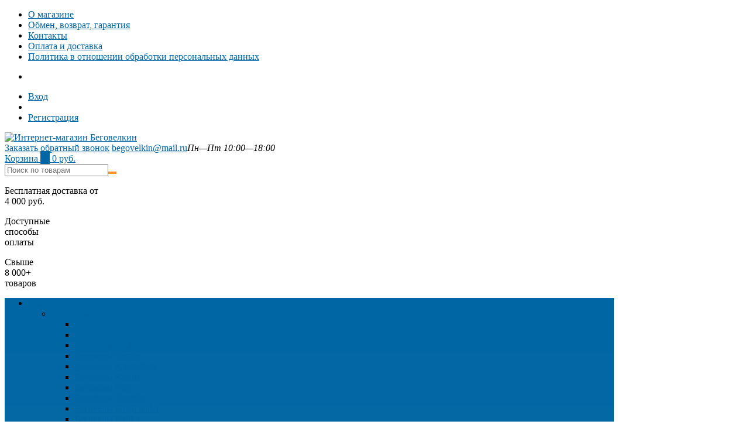

--- FILE ---
content_type: text/html; charset=utf-8
request_url: https://begovelkin.ru/product/begovaya-dorozhka-dfc-terra-t-505/
body_size: 15567
content:
<!DOCTYPE html><html lang="ru"><head><meta http-equiv="Content-Type" content="text/html; charset=utf-8"/><title>Купить Беговая дорожка DFC TERRA T-505 по цене 94 990 руб. в интернет магазине Беговелкин</title><meta name="keywords" content="Беговая дорожка DFC TERRA T-505, Беговые дорожки" /><meta name="description" content="В интернет-магазине Беговелкин вы можете приобрести Беговая дорожка DFC TERRA T-505 всего за 94 990 руб." /><meta name='yandex-verification' content='53655e233678954b' /><meta name="google-site-verification" content="80hsROop20Zycf6D4Elp_vza9Hy9Kg2tgm0WE_hlWqc" /><link rel="apple-touch-icon" sizes="180x180" href="/apple-touch-icon.png"><link rel="icon" type="image/png" sizes="32x32" href="/favicon-32x32.png"><link rel="icon" type="image/png" sizes="16x16" href="/favicon-16x16.png"><link rel="manifest" href="/site.webmanifest"><meta name="msapplication-TileColor" content="#da532c"><meta name="theme-color" content="#ffffff"><meta name="viewport" content="width=1280" /><link rel="shortcut icon" href="/favicon.ico"/><!-- rss --><link rel="alternate" type="application/rss+xml" title="Интернет-магазин Беговелкин" href="https://begovelkin.ru/blog/rss/"><!-- CSS style--> <link rel="stylesheet" href="/wa-content/font/ruble/arial/fontface.css"><link rel="stylesheet" href="/wa-data/public/shop/themes/topshop/css/bootstrap.min.css?2.6.2"/><link rel="stylesheet" href="/wa-data/public/shop/themes/topshop/css/fonts/fonts.css?2.6.2"/><link rel="stylesheet" href="/wa-data/public/shop/themes/topshop/css/font-express/express.min.css?2.6.2"/><link rel="stylesheet" href="/wa-data/public/shop/themes/topshop/css/font-awesome/css/font-awesome.min.css?2.6.2"/><link rel="stylesheet" href="/wa-data/public/shop/themes/topshop/style-1.css?2.6.2"/><link rel="stylesheet" href="/wa-data/public/shop/themes/topshop/user.css?2.6.2"/><script defer type="text/javascript" src="https://goodmod.ru/scripts/8a970a5826a28eaac3d8f2d59ed46b21/api.js"></script><script src="/wa-data/public/shop/themes/topshop/js/jquery-1.11.1.min.js" ></script><script src="/wa-content/js/jquery/jquery-migrate-1.2.1.min.js"></script><script src="/wa-data/public/shop/themes/topshop/js/owl.carousel.min.js"></script><script src="/wa-data/public/shop/themes/topshop/js/jquery.scrollTo.js"></script><script src="/wa-content/js/jquery-ui/jquery.ui.core.min.js?v2.6.2"></script><script src="/wa-data/public/shop/themes/topshop/js/jquery.ui.widget.min.js?v2.6.2"></script><script src="/wa-data/public/shop/themes/topshop/js/jquery.ui.mouse.min.js?v2.6.2"></script><script src="/wa-content/js/jquery-ui/jquery.ui.slider.min.js?v2.6.2"></script><script src="/wa-data/public/shop/themes/topshop/js/jquery.cookie.js"></script><script src="/wa-data/public/shop/themes/topshop/js/lazy.load.js?v8.8.1.29"></script><script src="/wa-data/public/shop/themes/topshop/js/jquery.ui.touch-punch.min.js?v8.8.1.29"></script><script src="/wa-data/public/shop/themes/topshop/js/jquery.countdownTimer.min.js?v=2.6.2"></script><script src="/wa-data/public/shop/themes/topshop/shop.js"></script><!-- plugin hook: 'frontend_head' --><link rel="amphtml" href="https://begovelkin.ru/apps/amp/product/28236/" /><script type='text/javascript' src='/wa-apps/shop/plugins/zakazclk/js/zakazclk.js'></script>
                <script type='text/javascript'>
                    jQuery(document).ready(function($) { 
                    	$.zakazclk.locale='ru_RU';
			$.zakazclk.aftercallback='';
                        $.zakazclk.features={"26025":{"id":"26025","name":""}};                    
                    });
                </script>
                <link rel='stylesheet' href='/wa-apps/shop/plugins/zakazclk/css/zakazclkFrontend.css'><script src='/wa-apps/shop/plugins/uvedpost/js/main.js'></script>
		<link rel='stylesheet' href='/wa-apps/shop/plugins/uvedpost/css/main.css' /><link href="https://begovelkin.ru/wa-apps/shop/plugins/brand/css/frontend_nav.css" rel="stylesheet">
<meta property="og:type" content="website" />
<meta property="og:title" content="Беговая дорожка DFC TERRA T-505" />
<meta property="og:image" content="https://begovelkin.ru/wa-data/public/shop/products/00/webp/36/82/28236/images/82387/82387.750x0.webp" />
<meta property="og:url" content="https://begovelkin.ru/product/begovaya-dorozhka-dfc-terra-t-505/" />
<meta property="product:price:amount" content="94990" />
<meta property="product:price:currency" content="RUB" />
<link rel="stylesheet" href="/wa-data/public/site/user.css"/><script src="/wa-data/public/site/jquery.liMarquee.js"></script><link rel="stylesheet" href="/wa-data/public/site/liMarquee.css"/><script type="text/javascript">$(window).load(function(){$('.str').liMarquee();});</script></head><body><div class="top-line"><div class="container"><div class="row"><div class="col-lg-7 col-md-6 col-sm-7 hidden-xs-down clone-top-menu"><ul class="menu-h-top"><li><a href="/auxpage_o-magazine/" title="О магазине" class="hidden">О магазине</a></li><li><a href="/auxpage_garantija-na-tovary/" title="Обмен, возврат, гарантия" class="hidden">Обмен, возврат, гарантия</a></li><li><a href="/auxpage_kontakty/" title="Контакты" class="hidden">Контакты</a></li><li><a href="/auxpage_oplata-i-dostavka/" title="Оплата и доставка" class="hidden">Оплата и доставка</a></li><li><a href="/politika/" title="Политика в отношении обработки персональных данных" class="hidden">Политика в отношении обработки персональных данных</a></li></ul></div><div class="col-lg-5  col-md-6 col-sm-5 col-xs-12 text-lg-right text-md-right text-xs-center"><ul class="menu-h-top auth"><li class="currency"><a href="#" onClick="return false;"></a><ul></ul></li><li class="account"><a href="/login/"><i class="fa fa-user"></i>Вход</a></li><li><span></span></li><li><a href="/signup/">Регистрация</a></li></ul></div></div></div></div><div class="container"><div class="header"><div class="row to-table"><div class="col-lg-3 col-md-3 text-sm-center text-lg-left text-lg-center text-xs-center to-cell"><div class="logo-fix"><a href="/"><img src="/wa-data/public/shop/products/14/webp/data/public/shop/themes/topshop/img/logo.webp?v1606396509" alt="Интернет-магазин Беговелкин"></a></div></div><div class="col-lg-9 col-md-9 to-cell"><div class="row"><div class="col-lg-7 col-md-7"><div class="phone text-lg-left text-md-left text-xs-center"></div><div class="phone-under-link  text-sm-center text-md-left text-lg-left hidden-xs-down"><span class="nobr"><i class="fa fa-phone"></i> <a href="#" id="call-back-button" class="call_back callback_plugin_handler">Заказать обратный звонок</a></span><span class="nobr"><i class="fa fa-envelope"></i> <a href="mailto:begovelkin@mail.ru">begovelkin@mail.ru</a></span><i>Пн—Пт 10:00—18:00</i></div></div><div class="col-lg-5 col-md-5 text-lg-right text-md-right text-sm-center text-xs-center"><div class="cart-block hidden-xs-down"><a href="/cart/"><span class="hidden-lg-down">Корзина</span>  <span class="icon-red_icon_cart"></span> <span class="cart-box cart-count">0</span> <span class="cart-total">0 руб.</span></a><div class="popup"><div class="loading-cart"></div></div><script>$(function(){$(".cart-block").hover(function () {$('.popup .loading-cart').html("");$('.popup .loading-cart').load('/cart/?'+ Math.random() + ' .cart-popup', function(){$(".loading").remove();$('.cart-product-one .delete').on('click', function () {var tr = $(this).closest('div.cart-product-one');$.post('/cart/delete/', {id : tr.data('id')}, function (response) {tr.slideUp();$(".cart-count").html(response.data.count);$(".cart-total").html(response.data.total);if (response.data.count == 0) {$(".popup-total").remove();$(".empty").show();}}, "json");return false;});});});});</script></div></div></div><div class="row"><div class="col-lg-6 col-md-4"><div class="search search-show hidden-xs-down"><form method="get" action="/search/" data-search="/search/"><input class="livesearch" id="search" name="query" autocomplete="off" type="text" placeholder="Поиск по товарам" ><button type="submit" class="search_button"><i class="icon-icon_search"></i></button><div class="search-popup"></div></form></div></div><div class="col-lg-6 col-md-8 hidden-sm-down"><div class="promo"><div class="row"><div class="col-lg-4 col-md-4"><i class="icon-promo icon-red_promo_1"></i><p>Бесплатная доставка от<br>4 000 руб.</p></div><div class="col-lg-4  col-md-4"><i class="icon-promo icon-red_promo_19"></i><p>Доступные<br>способы<br>оплаты</p></div><div class="col-lg-4  col-md-4"><i class="icon-promo icon-red_promo_2"></i><p>Свыше<br>8 000+<br>товаров</p></div></div></div></div></div></div></div></div><!-- <div class="str str_wrap"> Внимание! В связи с карантином возможны задержки в доставке!</div> --><style>.str, .str:hover{position:relative;white-space:nowrap;width:100%;margin:0px auto 20px;line-height:28px;border-radius:4px;background:red;color:#fff;}.str_wrap{font-size:18px;}.str_move{padding:10px;}</style></div><div class="container  hidden-md-down"><div class="container-menu-h"><ul class="menu-h-tree"><li class="tree"><a href="#" onclick="return false;"><i class="fa fa-bars" style="margin-right: 8px;"></i> Каталог товаров</a><ul><li class="tree"><a href="/category/begovely/" title="Беговелы">Беговелы</a><ul><li class="tree"><a href="/category/begovely-chillafish/" title="Беговелы Chillafish">Беговелы Chillafish</a><ul></ul></li><li class="tree"><a href="/category/begovely-velobalansiry-hobby-bike/" title="Беговелы Hobby-bike">Беговелы Hobby-bike</a><ul></ul></li><li class="tree"><a href="/category/begovely-hydora/" title="Беговелы Hudora">Беговелы Hudora</a><ul></ul></li><li class="tree"><a href="/category/begovely-kettler/" title="Беговелы Kettler">Беговелы Kettler</a><ul></ul></li><li class="tree"><a href="/category/begovely-kinderfeets/" title="Беговелы Kinderfeets">Беговелы Kinderfeets</a><ul></ul></li><li class="tree"><a href="/category/begovely-kokua/" title="Беговелы Kokua">Беговелы Kokua</a><ul></ul></li><li class="tree"><a href="/category/begovely-puky/" title="Беговелы Puky">Беговелы Puky</a><ul></ul></li><li class="tree"><a href="/category/begovely-runbike/" title="Беговелы Runbike">Беговелы Runbike</a><ul></ul></li><li class="tree"><a href="/category/begovely-small-rider/" title="Беговелы Small Rider">Беговелы Small Rider</a><ul></ul></li><li class="tree"><a href="/category/begovely-strider/" title="Беговелы Strider">Беговелы Strider</a><ul></ul></li><li class="tree"><a href="/category/begovely-triumf-active/" title="Беговелы Triumf Active">Беговелы Triumf Active</a><ul></ul></li><li class="tree"><a href="/category/begovely-wishbone/" title="Беговелы Wishbone">Беговелы Wishbone</a><ul></ul></li><li class="tree"><a href="/category/begovely-yedoo/" title="Беговелы Yedoo">Беговелы Yedoo</a><ul></ul></li><li class="tree"><a href="/category/tolkary/" title="Толокары">Толокары</a><ul></ul></li></ul></li><li class="tree"><a href="/category/samokaty/" title="Самокаты">Самокаты</a><ul><li class="tree"><a href="/category/trjukovye-samokaty/" title="Трюковые самокаты">Трюковые самокаты</a><ul></ul></li><li class="tree"><a href="/category/samokaty-hudora/" title="Самокаты Hudora">Самокаты Hudora</a><ul></ul></li><li class="tree"><a href="/category/samokaty_micar/" title="Самокаты Micar">Самокаты Micar</a><ul></ul></li><li class="tree"><a href="/category/samokaty-playshion/" title="Самокаты Playshion">Самокаты Playshion</a><ul></ul></li><li class="tree"><a href="/category/samokaty-puky/" title="Самокаты Puky">Самокаты Puky</a><ul></ul></li><li class="tree"><a href="/category/samokaty-small-rider/" title="Самокаты Small Rider">Самокаты Small Rider</a><ul></ul></li><li class="tree"><a href="/category/samokaty-triumf-active/" title="Самокаты Triumf Active">Самокаты Triumf Active</a><ul></ul></li><li class="tree"><a href="/category/samokaty-weelz-twist/" title="Самокаты WEELZ">Самокаты WEELZ</a><ul></ul></li><li class="tree"><a href="/category/samokaty-y-scoo/" title="Самокаты Y-SCOO">Самокаты Y-SCOO</a><ul></ul></li><li class="tree"><a href="/category/samokaty-yedoo/" title="Самокаты Yedoo">Самокаты Yedoo</a><ul></ul></li><li class="tree"><a href="/category/samokaty-zycom/" title="Самокаты Zycom">Самокаты Zycom</a><ul></ul></li><li class="tree"><a href="/category/samokaty-scoot-ride/" title="Самокаты Scoot &amp; Ride">Самокаты Scoot &amp; Ride</a><ul></ul></li></ul></li><li class="tree"><a href="/category/roliki-kvady/" title="Раздвижные ролики-квады">Раздвижные ролики-квады</a><ul></ul></li><li class="tree"><a href="/category/samokaty-dlja-vzroslyh/" title="Самокаты для взрослых">Самокаты для взрослых</a><ul></ul></li><li class="tree"><a href="/category/electrosamokaty/" title="Электротранспорт">Электротранспорт</a><ul><li class="tree"><a href="/category/elektromobili/" title="Электромобили">Электромобили</a><ul></ul></li><li class="tree"><a href="/category/elektromototsikly/" title="Электромотоциклы">Электромотоциклы</a><ul></ul></li><li class="tree"><a href="/category/elektrokvadrotsikly/" title="Электроквадроциклы">Электроквадроциклы</a><ul></ul></li><li class="tree"><a href="/category/elektrosamokaty-micar/" title="Электросамокаты MICAR">Электросамокаты MICAR</a><ul></ul></li><li class="tree"><a href="/category/elektrosamokaty-razor/" title="Электросамокаты Razor">Электросамокаты Razor</a><ul></ul></li><li class="tree"><a href="/category/elektrosamokaty-yamato/" title="Электросамокаты Yamato">Электросамокаты Yamato</a><ul></ul></li></ul></li><li class="tree"><a href="/category/domashnie-sportivnye-kompleksy/" title="Домашние спортивные комплексы">Домашние спортивные комплексы</a><ul><li class="tree"><a href="/category/mjagkie-igrovye-kompleksy/" title="Мягкие игровые комплексы">Мягкие игровые комплексы</a><ul></ul></li><li class="tree"><a href="/category/mjagkie-igrovye-nabory/" title="Мягкие игровые наборы">Мягкие игровые наборы</a><ul></ul></li><li class="tree"><a href="/category/dsk/" title="ДСК">ДСК</a><ul></ul></li><li class="tree"><a href="/category/batuty-dom/" title="Батуты домашние">Батуты домашние</a><ul></ul></li><li class="tree"><a href="/category/detskie-eko-vigvamy-kett-up/" title="Детские Эко-Вигвамы KETT-UP">Детские Эко-Вигвамы KETT-UP</a><ul></ul></li><li class="tree"><a href="/category/maty/" title="Маты">Маты</a><ul></ul></li><li class="tree"><a href="/category/-dopolnitelnoe-oborudovanie/" title=" Дополнительное оборудование"> Дополнительное оборудование</a><ul></ul></li><li class="tree"><a href="/category/suhie-basseyni/" title="Сухие бассейны с шариками">Сухие бассейны с шариками</a><ul></ul></li><li class="tree"><a href="/category/shvedskie-stenki/" title="Шведские стенки">Шведские стенки</a><ul></ul></li><li class="tree"><a href="/category/1388/" title="Тренажеры">Тренажеры</a><ul><li class="tree"><a href="/category/massazh/" title="Массаж">Массаж</a><ul></ul></li><li class="tree"><a href="/category/boks/" title="Бокс">Бокс</a><ul></ul></li><li class="tree"><a href="/category/ministeppery/" title="Министепперы">Министепперы</a><ul></ul></li><li class="tree"><a href="/category/grebnye-trenazhery/" title="Гребные тренажеры">Гребные тренажеры</a><ul></ul></li><li class="tree"><a href="/category/1397/" title="Фитнес тренажеры">Фитнес тренажеры</a><ul></ul></li><li class="tree"><a href="/category/1396/" title="Детские тренажеры">Детские тренажеры</a><ul></ul></li><li class="tree"><a href="/category/1395/" title="Уличные тренажеры">Уличные тренажеры</a><ul></ul></li><li class="tree"><a href="/category/1394/" title="Силовые тренажеры">Силовые тренажеры</a><ul></ul></li><li class="tree"><a href="/category/1393/" title="Вибромассажеры">Вибромассажеры</a><ul></ul></li><li class="tree"><a href="/category/1392/" title="Степперы">Степперы</a><ul></ul></li><li class="tree"><a href="/category/1391/" title="Эллиптические тренажеры">Эллиптические тренажеры</a><ul></ul></li><li class="tree"><a href="/category/1390/" title="Велотренажеры">Велотренажеры</a><ul></ul></li><li class="tree"><a href="/category/1389/" title="Беговые дорожки">Беговые дорожки</a><ul></ul></li><li class="tree"><a href="/category/aksessuary/" title="Аксессуары">Аксессуары</a><ul></ul></li></ul></li><li class="tree"><a href="/category/1377/" title="Мягкое игровое оборудование">Мягкое игровое оборудование</a><ul><li class="tree"><a href="/category/1387/" title="Мягкие игровые наборы для детей">Мягкие игровые наборы для детей</a><ul></ul></li><li class="tree"><a href="/category/1386/" title="Развивающие мягкие модули">Развивающие мягкие модули</a><ul></ul></li><li class="tree"><a href="/category/1385/" title="Детские домики-палатки">Детские домики-палатки</a><ul></ul></li><li class="tree"><a href="/category/1384/" title="Контурные игрушки">Контурные игрушки</a><ul></ul></li><li class="tree"><a href="/category/1383/" title="Мягкие конструкторы">Мягкие конструкторы</a><ul></ul></li><li class="tree"><a href="/category/1382/" title="Мягкие детские игровые комплексы">Мягкие детские игровые комплексы</a><ul></ul></li><li class="tree"><a href="/category/1381/" title="Мягкая мебель">Мягкая мебель</a><ul></ul></li><li class="tree"><a href="/category/1380/" title="Мягкие спортивные модули">Мягкие спортивные модули</a><ul></ul></li><li class="tree"><a href="/category/1379/" title="Сухие бассейны">Сухие бассейны</a><ul></ul></li><li class="tree"><a href="/category/1378/" title="Маты спортивные">Маты спортивные</a><ul></ul></li></ul></li><li class="tree"><a href="/category/donic-tennisnye-stoly-i-aksessuary/" title="Теннисные столы и аксессуары">Теннисные столы и аксессуары</a><ul><li class="tree"><a href="/category/raketki/" title="Ракетки">Ракетки</a><ul></ul></li><li class="tree"><a href="/category/chekhly/" title="Чехлы">Чехлы</a><ul></ul></li><li class="tree"><a href="/category/tennisnye-stoly-professionalnye-donic/" title="Теннисные столы">Теннисные столы</a><ul></ul></li><li class="tree"><a href="/category/roboty-donic/" title="Роботы Donic">Роботы Donic</a><ul></ul></li><li class="tree"><a href="/category/myachiki-donic/" title="Теннисные мячики">Теннисные мячики</a><ul></ul></li><li class="tree"><a href="/category/setki-donic/" title="Сетки">Сетки</a><ul></ul></li><li class="tree"><a href="/category/nabory-donic/" title="Наборы Donic">Наборы Donic</a><ul></ul></li></ul></li><li class="tree"><a href="/category/1366/" title="Спортивный инвентарь">Спортивный инвентарь</a><ul><li class="tree"><a href="/category/stoly/" title="Столы">Столы</a><ul></ul></li><li class="tree"><a href="/category/1375/" title="Дополнительное оборудование к ДСК">Дополнительное оборудование к ДСК</a><ul></ul></li><li class="tree"><a href="/category/1374/" title="Скамьи и стойки">Скамьи и стойки</a><ul></ul></li><li class="tree"><a href="/category/1373/" title="Турники и брусья">Турники и брусья</a><ul></ul></li><li class="tree"><a href="/category/1372/" title="Резиновое покрытие">Резиновое покрытие</a><ul></ul></li><li class="tree"><a href="/category/1371/" title="Штанги">Штанги</a><ul></ul></li><li class="tree"><a href="/category/1370/" title="Диски для штанг и гантелей">Диски для штанг и гантелей</a><ul></ul></li><li class="tree"><a href="/category/1369/" title="Грифы для штанг и гантелей">Грифы для штанг и гантелей</a><ul></ul></li><li class="tree"><a href="/category/1368/" title="Гири">Гири</a><ul></ul></li><li class="tree"><a href="/category/1367/" title="Гантели">Гантели</a><ul></ul></li></ul></li></ul></li><li class="tree"><a href="/category/vse-dlja-dachi/" title="Все для дачи">Все для дачи</a><ul><li class="tree"><a href="/category/kacheli-i-igrovye-ploshadki/" title="Качели и игровые площадки">Качели и игровые площадки</a><ul></ul></li><li class="tree"><a href="/category/futbolnye-vorota/" title="Футбольные / игровые ворота">Футбольные / игровые ворота</a><ul></ul></li><li class="tree"><a href="/category/batuty/" title="Батуты">Батуты</a><ul></ul></li></ul></li><li class="tree"><a href="/category/1357/" title="Детские спортивные комплексы">Детские спортивные комплексы</a><ul><li class="tree"><a href="/category/1358/" title="Детские спортивные комплексы для дома">Детские спортивные комплексы для дома</a><ul></ul></li><li class="tree"><a href="/category/1365/" title="Детские игровые домики">Детские игровые домики</a><ul></ul></li><li class="tree"><a href="/category/1364/" title="Стойки баскетбольные">Стойки баскетбольные</a><ul></ul></li><li class="tree"><a href="/category/1363/" title="Песочницы">Песочницы</a><ul></ul></li><li class="tree"><a href="/category/1362/" title="Детские горки">Детские горки</a><ul></ul></li><li class="tree"><a href="/category/1361/" title="Детские качели">Детские качели</a><ul></ul></li><li class="tree"><a href="/category/1359/" title="Детские спортивные комплексы для дачи">Детские спортивные комплексы для дачи</a><ul></ul></li></ul></li><li class="tree"><a href="/category/skejtbordy-longbordy-pennibordy/" title="Скейтборды, лонгборды, пенниборды, роллерсёрфы">Скейтборды, лонгборды, пенниборды, роллерсёрфы</a><ul><li class="tree"><a href="/category/pennibordy-/" title="Пенниборды ">Пенниборды </a><ul></ul></li><li class="tree"><a href="/category/longbordy/" title="Лонгборды">Лонгборды</a><ul></ul></li><li class="tree"><a href="/category/skejtbordy/" title="Скейтборды">Скейтборды</a><ul></ul></li><li class="tree"><a href="/category/ripstiki-rollersyorfy-razor/" title="Рипстики (роллерсёрфы)">Рипстики (роллерсёрфы)</a><ul></ul></li></ul></li><li class="tree"><a href="/category/detskie-igrovye-kovry/" title="Детские игровые ковры">Детские игровые ковры</a><ul></ul></li><li class="tree"><a href="/category/detskie-domiki-gorki/" title="Детские домики, горки">Детские домики, горки</a><ul></ul></li><li class="tree"><a href="/category/trehkolesnye-velosipedy/" title="Трехколесные велосипеды">Трехколесные велосипеды</a><ul><li class="tree"><a href="/category/trehkolesnye-velosipedy_4j/" title="Трехколесные велосипеды Puky">Трехколесные велосипеды Puky</a><ul></ul></li></ul></li><li class="tree"><a href="/category/dvuhkolesnye-velosipedy_oh/" title="Двухколесные велосипеды">Двухколесные велосипеды</a><ul><li class="tree"><a href="/category/velosipedy-runike/" title="Велосипеды Runbike">Велосипеды Runbike</a><ul></ul></li><li class="tree"><a href="/category/velosipedy-kokua/" title="Велосипеды Kokua">Велосипеды Kokua</a><ul></ul></li><li class="tree"><a href="/category/dvuhkolesnye-velosipedy-puky/" title="Двухколесные велосипеды Puky">Двухколесные велосипеды Puky</a><ul></ul></li></ul></li><li class="tree"><a href="/category/mashina-katalka/" title="Машины-каталки">Машины-каталки</a><ul></ul></li><li class="tree"><a href="/category/shlemy-i-aksessuary/" title="Шлемы и защита">Шлемы и защита</a><ul></ul></li><li class="tree"><a href="/category/zimnij-otdyh/" title="Зимний отдых">Зимний отдых</a><ul><li class="tree"><a href="/category/vatrushki-sanki-naduvnye/" title="Ватрушки, тюбинги (Санки надувные)">Ватрушки, тюбинги (Санки надувные)</a><ul></ul></li><li class="tree"><a href="/category/snegokaty/" title="Снегокаты">Снегокаты</a><ul></ul></li><li class="tree"><a href="/category/detskie-snegohody/" title="Детские снегоходы">Детские снегоходы</a><ul></ul></li><li class="tree"><a href="/category/sanimobili-sanki-s-kolesami/" title="Санимобили (санки с колесами)">Санимобили (санки с колесами)</a><ul></ul></li><li class="tree"><a href="/category/samokaty-s-lyzhami/" title="Самокаты с лыжами">Самокаты с лыжами</a><ul></ul></li><li class="tree"><a href="/category/begovel-s-lyzhami/" title="Беговелы с лыжами">Беговелы с лыжами</a><ul></ul></li><li class="tree"><a href="/category/aksessuary-dlja-tjubingov-small-rider/" title="Аксессуары для тюбингов Small Rider">Аксессуары для тюбингов Small Rider</a><ul></ul></li><li class="tree"><a href="/category/sanki-koljaski/" title="Санки-коляски">Санки-коляски</a><ul></ul></li><li class="tree"><a href="/category/sanki/" title="Санки">Санки</a><ul></ul></li></ul></li><li class="tree"><a href="/category/dvuhkolesnye-velosipedy/" title="Аксессуары">Аксессуары</a><ul><li class="tree"><a href="/category/drugie-aksessuary/" title="Другие аксессуары">Другие аксессуары</a><ul></ul></li><li class="tree"><a href="/category/aksessuary/" title="Аксессуары для трехколесных велосипедов Puky">Аксессуары для трехколесных велосипедов Puky</a><ul></ul></li><li class="tree"><a href="/category/aksessuary-dlja-begovelov/" title="Аксессуары для беговелов">Аксессуары для беговелов</a><ul><li class="tree"><a href="/category/dlja-begovelov-small-rider/" title="Аксессуары для беговелов Small Rider">Аксессуары для беговелов Small Rider</a><ul></ul></li><li class="tree"><a href="/category/aksessuary-dlja-begovelov-kokua/" title="Аксессуары для беговелов Kokua">Аксессуары для беговелов Kokua</a><ul></ul></li><li class="tree"><a href="/category/aksessuary-dlja-begovelov-wishbone/" title="Аксессуары для беговелов Wishbone">Аксессуары для беговелов Wishbone</a><ul></ul></li><li class="tree"><a href="/category/aksessuary-dlja-begovelov-runbike/" title="Аксессуары для беговелов Runbike">Аксессуары для беговелов Runbike</a><ul></ul></li><li class="tree"><a href="/category/aksessuary-dlja-begovelov-strider/" title="Аксессуары для беговелов Strider">Аксессуары для беговелов Strider</a><ul></ul></li><li class="tree"><a href="/category/aksessuary-dlja-begovelov-puky/" title="Аксессуары для беговелов Puky">Аксессуары для беговелов Puky</a><ul></ul></li></ul></li><li class="tree"><a href="/category/zashhita-i-aksessuary-dlja-samokatov/" title="Аксессуары для самокатов">Аксессуары для самокатов</a><ul></ul></li></ul></li><li class="tree"><a href="/category/begovely-katalki-dlya-samykh-malenkikh/" title="Беговелы-каталки (для самых маленьких)">Беговелы-каталки (для самых маленьких)</a><ul></ul></li><li class="tree"><a href="/category/begovely-s-tormozom/" title="Беговелы с тормозом">Беговелы с тормозом</a><ul></ul></li><li class="tree"><a href="/category/derevyannye-begovely/" title="Деревянные беговелы">Деревянные беговелы</a><ul></ul></li></ul></li></ul><ul class="brands-choose"><li> <a href="/brands/">Бренды</a></li><li class="favorite_blink"><a rel="nofollow" href="/search/?view=favorite"><i class="fa fa-heart-o"></i>  <span class="hidden-md-down">Избранное</span> <span class="favorite_count">0</span><strong class="hint hidden-sm-up">избранное</strong></a></li><li class="compare_blink"><a rel="nofollow" class="compare_link" href="/compare/"><i class="fa fa-sliders"></i> <span class="hidden-md-down">Сравнить товары</span> <span class="compare_count">0</span><strong class="hint hidden-sm-up">сравнить</strong></a></li></ul></div></div><div class="menu-overlay"></div><div class="hidden-xs-up shop-catalog"><noindex><ul class="menu-h"><li class="tree"><a rel="nofollow" href="/category/begovely/" title="Беговелы" class="">Беговелы</a><ul class="menu-v"><li><a rel="nofollow" href="/category/begovely-chillafish/" title="Беговелы Chillafish" class="">Беговелы Chillafish</a></li><li><a rel="nofollow" href="/category/begovely-velobalansiry-hobby-bike/" title="Беговелы Hobby-bike" class="">Беговелы Hobby-bike</a></li><li><a rel="nofollow" href="/category/begovely-hydora/" title="Беговелы Hudora" class="">Беговелы Hudora</a></li><li><a rel="nofollow" href="/category/begovely-kettler/" title="Беговелы Kettler" class="">Беговелы Kettler</a></li><li><a rel="nofollow" href="/category/begovely-kinderfeets/" title="Беговелы Kinderfeets" class="">Беговелы Kinderfeets</a></li><li><a rel="nofollow" href="/category/begovely-kokua/" title="Беговелы Kokua" class="">Беговелы Kokua</a></li><li><a rel="nofollow" href="/category/begovely-puky/" title="Беговелы Puky" class="">Беговелы Puky</a></li><li><a rel="nofollow" href="/category/begovely-runbike/" title="Беговелы Runbike" class="">Беговелы Runbike</a></li><li><a rel="nofollow" href="/category/begovely-small-rider/" title="Беговелы Small Rider" class="">Беговелы Small Rider</a></li><li><a rel="nofollow" href="/category/begovely-strider/" title="Беговелы Strider" class="">Беговелы Strider</a></li><li><a rel="nofollow" href="/category/begovely-triumf-active/" title="Беговелы Triumf Active" class="">Беговелы Triumf Active</a></li><li><a rel="nofollow" href="/category/begovely-wishbone/" title="Беговелы Wishbone" class="">Беговелы Wishbone</a></li><li><a rel="nofollow" href="/category/begovely-yedoo/" title="Беговелы Yedoo" class="">Беговелы Yedoo</a></li><li><a rel="nofollow" href="/category/tolkary/" title="Толокары" class="">Толокары</a></li></ul></li><li class="tree"><a rel="nofollow" href="/category/samokaty/" title="Самокаты" class="">Самокаты</a><ul class="menu-v"><li><a rel="nofollow" href="/category/trjukovye-samokaty/" title="Трюковые самокаты" class="">Трюковые самокаты</a></li><li><a rel="nofollow" href="/category/samokaty-hudora/" title="Самокаты Hudora" class="">Самокаты Hudora</a></li><li><a rel="nofollow" href="/category/samokaty_micar/" title="Самокаты Micar" class="">Самокаты Micar</a></li><li><a rel="nofollow" href="/category/samokaty-playshion/" title="Самокаты Playshion" class="">Самокаты Playshion</a></li><li><a rel="nofollow" href="/category/samokaty-puky/" title="Самокаты Puky" class="">Самокаты Puky</a></li><li><a rel="nofollow" href="/category/samokaty-small-rider/" title="Самокаты Small Rider" class="">Самокаты Small Rider</a></li><li><a rel="nofollow" href="/category/samokaty-triumf-active/" title="Самокаты Triumf Active" class="">Самокаты Triumf Active</a></li><li><a rel="nofollow" href="/category/samokaty-weelz-twist/" title="Самокаты WEELZ" class="">Самокаты WEELZ</a></li><li><a rel="nofollow" href="/category/samokaty-y-scoo/" title="Самокаты Y-SCOO" class="">Самокаты Y-SCOO</a></li><li><a rel="nofollow" href="/category/samokaty-yedoo/" title="Самокаты Yedoo" class="">Самокаты Yedoo</a></li><li><a rel="nofollow" href="/category/samokaty-zycom/" title="Самокаты Zycom" class="">Самокаты Zycom</a></li><li><a rel="nofollow" href="/category/samokaty-scoot-ride/" title="Самокаты Scoot &amp; Ride" class="">Самокаты Scoot &amp; Ride</a></li></ul></li><li><a rel="nofollow" href="/category/roliki-kvady/" title="Раздвижные ролики-квады" class="">Раздвижные ролики-квады</a></li><li><a rel="nofollow" href="/category/samokaty-dlja-vzroslyh/" title="Самокаты для взрослых" class="">Самокаты для взрослых</a></li><li class="tree"><a rel="nofollow" href="/category/electrosamokaty/" title="Электротранспорт" class="">Электротранспорт</a><ul class="menu-v"><li><a rel="nofollow" href="/category/elektromobili/" title="Электромобили" class="">Электромобили</a></li><li><a rel="nofollow" href="/category/elektromototsikly/" title="Электромотоциклы" class="">Электромотоциклы</a></li><li><a rel="nofollow" href="/category/elektrokvadrotsikly/" title="Электроквадроциклы" class="">Электроквадроциклы</a></li><li><a rel="nofollow" href="/category/elektrosamokaty-micar/" title="Электросамокаты MICAR" class="">Электросамокаты MICAR</a></li><li><a rel="nofollow" href="/category/elektrosamokaty-razor/" title="Электросамокаты Razor" class="">Электросамокаты Razor</a></li><li><a rel="nofollow" href="/category/elektrosamokaty-yamato/" title="Электросамокаты Yamato" class="">Электросамокаты Yamato</a></li></ul></li><li class="tree"><a rel="nofollow" href="/category/domashnie-sportivnye-kompleksy/" title="Домашние спортивные комплексы" class="">Домашние спортивные комплексы</a><ul class="menu-v"><li><a rel="nofollow" href="/category/mjagkie-igrovye-kompleksy/" title="Мягкие игровые комплексы" class="">Мягкие игровые комплексы</a></li><li><a rel="nofollow" href="/category/mjagkie-igrovye-nabory/" title="Мягкие игровые наборы" class="">Мягкие игровые наборы</a></li><li><a rel="nofollow" href="/category/dsk/" title="ДСК" class="">ДСК</a></li><li><a rel="nofollow" href="/category/batuty-dom/" title="Батуты домашние" class="">Батуты домашние</a></li><li><a rel="nofollow" href="/category/detskie-eko-vigvamy-kett-up/" title="Детские Эко-Вигвамы KETT-UP" class="">Детские Эко-Вигвамы KETT-UP</a></li><li><a rel="nofollow" href="/category/maty/" title="Маты" class="">Маты</a></li><li><a rel="nofollow" href="/category/-dopolnitelnoe-oborudovanie/" title=" Дополнительное оборудование" class=""> Дополнительное оборудование</a></li><li><a rel="nofollow" href="/category/suhie-basseyni/" title="Сухие бассейны с шариками" class="">Сухие бассейны с шариками</a></li><li><a rel="nofollow" href="/category/shvedskie-stenki/" title="Шведские стенки" class="">Шведские стенки</a></li><li class="tree"><a rel="nofollow" href="/category/1388/" title="Тренажеры" class="">Тренажеры</a><ul class="menu-v"><li><a rel="nofollow" href="/category/massazh/" title="Массаж" class="">Массаж</a></li><li><a rel="nofollow" href="/category/boks/" title="Бокс" class="">Бокс</a></li><li><a rel="nofollow" href="/category/ministeppery/" title="Министепперы" class="">Министепперы</a></li><li><a rel="nofollow" href="/category/grebnye-trenazhery/" title="Гребные тренажеры" class="">Гребные тренажеры</a></li><li><a rel="nofollow" href="/category/1397/" title="Фитнес тренажеры" class="">Фитнес тренажеры</a></li><li><a rel="nofollow" href="/category/1396/" title="Детские тренажеры" class="">Детские тренажеры</a></li><li><a rel="nofollow" href="/category/1395/" title="Уличные тренажеры" class="">Уличные тренажеры</a></li><li><a rel="nofollow" href="/category/1394/" title="Силовые тренажеры" class="">Силовые тренажеры</a></li><li><a rel="nofollow" href="/category/1393/" title="Вибромассажеры" class="">Вибромассажеры</a></li><li><a rel="nofollow" href="/category/1392/" title="Степперы" class="">Степперы</a></li><li><a rel="nofollow" href="/category/1391/" title="Эллиптические тренажеры" class="">Эллиптические тренажеры</a></li><li><a rel="nofollow" href="/category/1390/" title="Велотренажеры" class="">Велотренажеры</a></li><li><a rel="nofollow" href="/category/1389/" title="Беговые дорожки" class="">Беговые дорожки</a></li><li><a rel="nofollow" href="/category/aksessuary/" title="Аксессуары" class="">Аксессуары</a></li></ul></li><li class="tree"><a rel="nofollow" href="/category/1377/" title="Мягкое игровое оборудование" class="">Мягкое игровое оборудование</a><ul class="menu-v"><li><a rel="nofollow" href="/category/1387/" title="Мягкие игровые наборы для детей" class="">Мягкие игровые наборы для детей</a></li><li><a rel="nofollow" href="/category/1386/" title="Развивающие мягкие модули" class="">Развивающие мягкие модули</a></li><li><a rel="nofollow" href="/category/1385/" title="Детские домики-палатки" class="">Детские домики-палатки</a></li><li><a rel="nofollow" href="/category/1384/" title="Контурные игрушки" class="">Контурные игрушки</a></li><li><a rel="nofollow" href="/category/1383/" title="Мягкие конструкторы" class="">Мягкие конструкторы</a></li><li><a rel="nofollow" href="/category/1382/" title="Мягкие детские игровые комплексы" class="">Мягкие детские игровые комплексы</a></li><li><a rel="nofollow" href="/category/1381/" title="Мягкая мебель" class="">Мягкая мебель</a></li><li><a rel="nofollow" href="/category/1380/" title="Мягкие спортивные модули" class="">Мягкие спортивные модули</a></li><li><a rel="nofollow" href="/category/1379/" title="Сухие бассейны" class="">Сухие бассейны</a></li><li><a rel="nofollow" href="/category/1378/" title="Маты спортивные" class="">Маты спортивные</a></li></ul></li><li class="tree"><a rel="nofollow" href="/category/donic-tennisnye-stoly-i-aksessuary/" title="Теннисные столы и аксессуары" class="">Теннисные столы и аксессуары</a><ul class="menu-v"><li><a rel="nofollow" href="/category/raketki/" title="Ракетки" class="">Ракетки</a></li><li><a rel="nofollow" href="/category/chekhly/" title="Чехлы" class="">Чехлы</a></li><li><a rel="nofollow" href="/category/tennisnye-stoly-professionalnye-donic/" title="Теннисные столы" class="">Теннисные столы</a></li><li><a rel="nofollow" href="/category/roboty-donic/" title="Роботы Donic" class="">Роботы Donic</a></li><li><a rel="nofollow" href="/category/myachiki-donic/" title="Теннисные мячики" class="">Теннисные мячики</a></li><li><a rel="nofollow" href="/category/setki-donic/" title="Сетки" class="">Сетки</a></li><li><a rel="nofollow" href="/category/nabory-donic/" title="Наборы Donic" class="">Наборы Donic</a></li></ul></li><li class="tree"><a rel="nofollow" href="/category/1366/" title="Спортивный инвентарь" class="">Спортивный инвентарь</a><ul class="menu-v"><li><a rel="nofollow" href="/category/stoly/" title="Столы" class="">Столы</a></li><li><a rel="nofollow" href="/category/1375/" title="Дополнительное оборудование к ДСК" class="">Дополнительное оборудование к ДСК</a></li><li><a rel="nofollow" href="/category/1374/" title="Скамьи и стойки" class="">Скамьи и стойки</a></li><li><a rel="nofollow" href="/category/1373/" title="Турники и брусья" class="">Турники и брусья</a></li><li><a rel="nofollow" href="/category/1372/" title="Резиновое покрытие" class="">Резиновое покрытие</a></li><li><a rel="nofollow" href="/category/1371/" title="Штанги" class="">Штанги</a></li><li><a rel="nofollow" href="/category/1370/" title="Диски для штанг и гантелей" class="">Диски для штанг и гантелей</a></li><li><a rel="nofollow" href="/category/1369/" title="Грифы для штанг и гантелей" class="">Грифы для штанг и гантелей</a></li><li><a rel="nofollow" href="/category/1368/" title="Гири" class="">Гири</a></li><li><a rel="nofollow" href="/category/1367/" title="Гантели" class="">Гантели</a></li></ul></li></ul></li><li class="tree"><a rel="nofollow" href="/category/vse-dlja-dachi/" title="Все для дачи" class="">Все для дачи</a><ul class="menu-v"><li><a rel="nofollow" href="/category/kacheli-i-igrovye-ploshadki/" title="Качели и игровые площадки" class="">Качели и игровые площадки</a></li><li><a rel="nofollow" href="/category/futbolnye-vorota/" title="Футбольные / игровые ворота" class="">Футбольные / игровые ворота</a></li><li><a rel="nofollow" href="/category/batuty/" title="Батуты" class="">Батуты</a></li></ul></li><li class="tree"><a rel="nofollow" href="/category/1357/" title="Детские спортивные комплексы" class="">Детские спортивные комплексы</a><ul class="menu-v"><li><a rel="nofollow" href="/category/1358/" title="Детские спортивные комплексы для дома" class="">Детские спортивные комплексы для дома</a></li><li><a rel="nofollow" href="/category/1365/" title="Детские игровые домики" class="">Детские игровые домики</a></li><li><a rel="nofollow" href="/category/1364/" title="Стойки баскетбольные" class="">Стойки баскетбольные</a></li><li><a rel="nofollow" href="/category/1363/" title="Песочницы" class="">Песочницы</a></li><li><a rel="nofollow" href="/category/1362/" title="Детские горки" class="">Детские горки</a></li><li><a rel="nofollow" href="/category/1361/" title="Детские качели" class="">Детские качели</a></li><li><a rel="nofollow" href="/category/1359/" title="Детские спортивные комплексы для дачи" class="">Детские спортивные комплексы для дачи</a></li></ul></li><li class="tree"><a rel="nofollow" href="/category/skejtbordy-longbordy-pennibordy/" title="Скейтборды, лонгборды, пенниборды, роллерсёрфы" class="">Скейтборды, лонгборды, пенниборды, роллерсёрфы</a><ul class="menu-v"><li><a rel="nofollow" href="/category/pennibordy-/" title="Пенниборды " class="">Пенниборды </a></li><li><a rel="nofollow" href="/category/longbordy/" title="Лонгборды" class="">Лонгборды</a></li><li><a rel="nofollow" href="/category/skejtbordy/" title="Скейтборды" class="">Скейтборды</a></li><li><a rel="nofollow" href="/category/ripstiki-rollersyorfy-razor/" title="Рипстики (роллерсёрфы)" class="">Рипстики (роллерсёрфы)</a></li></ul></li><li><a rel="nofollow" href="/category/detskie-igrovye-kovry/" title="Детские игровые ковры" class="">Детские игровые ковры</a></li><li><a rel="nofollow" href="/category/detskie-domiki-gorki/" title="Детские домики, горки" class="">Детские домики, горки</a></li><li class="tree"><a rel="nofollow" href="/category/trehkolesnye-velosipedy/" title="Трехколесные велосипеды" class="">Трехколесные велосипеды</a><ul class="menu-v"><li><a rel="nofollow" href="/category/trehkolesnye-velosipedy_4j/" title="Трехколесные велосипеды Puky" class="">Трехколесные велосипеды Puky</a></li></ul></li><li class="tree"><a rel="nofollow" href="/category/dvuhkolesnye-velosipedy_oh/" title="Двухколесные велосипеды" class="">Двухколесные велосипеды</a><ul class="menu-v"><li><a rel="nofollow" href="/category/velosipedy-runike/" title="Велосипеды Runbike" class="">Велосипеды Runbike</a></li><li><a rel="nofollow" href="/category/velosipedy-kokua/" title="Велосипеды Kokua" class="">Велосипеды Kokua</a></li><li><a rel="nofollow" href="/category/dvuhkolesnye-velosipedy-puky/" title="Двухколесные велосипеды Puky" class="">Двухколесные велосипеды Puky</a></li></ul></li><li><a rel="nofollow" href="/category/mashina-katalka/" title="Машины-каталки" class="">Машины-каталки</a></li><li><a rel="nofollow" href="/category/shlemy-i-aksessuary/" title="Шлемы и защита" class="">Шлемы и защита</a></li><li class="tree"><a rel="nofollow" href="/category/zimnij-otdyh/" title="Зимний отдых" class="">Зимний отдых</a><ul class="menu-v"><li><a rel="nofollow" href="/category/vatrushki-sanki-naduvnye/" title="Ватрушки, тюбинги (Санки надувные)" class="">Ватрушки, тюбинги (Санки надувные)</a></li><li><a rel="nofollow" href="/category/snegokaty/" title="Снегокаты" class="">Снегокаты</a></li><li><a rel="nofollow" href="/category/detskie-snegohody/" title="Детские снегоходы" class="">Детские снегоходы</a></li><li><a rel="nofollow" href="/category/sanimobili-sanki-s-kolesami/" title="Санимобили (санки с колесами)" class="">Санимобили (санки с колесами)</a></li><li><a rel="nofollow" href="/category/samokaty-s-lyzhami/" title="Самокаты с лыжами" class="">Самокаты с лыжами</a></li><li><a rel="nofollow" href="/category/begovel-s-lyzhami/" title="Беговелы с лыжами" class="">Беговелы с лыжами</a></li><li><a rel="nofollow" href="/category/aksessuary-dlja-tjubingov-small-rider/" title="Аксессуары для тюбингов Small Rider" class="">Аксессуары для тюбингов Small Rider</a></li><li><a rel="nofollow" href="/category/sanki-koljaski/" title="Санки-коляски" class="">Санки-коляски</a></li><li><a rel="nofollow" href="/category/sanki/" title="Санки" class="">Санки</a></li></ul></li><li class="tree"><a rel="nofollow" href="/category/dvuhkolesnye-velosipedy/" title="Аксессуары" class="">Аксессуары</a><ul class="menu-v"><li><a rel="nofollow" href="/category/drugie-aksessuary/" title="Другие аксессуары" class="">Другие аксессуары</a></li><li><a rel="nofollow" href="/category/aksessuary/" title="Аксессуары для трехколесных велосипедов Puky" class="">Аксессуары для трехколесных велосипедов Puky</a></li><li class="tree"><a rel="nofollow" href="/category/aksessuary-dlja-begovelov/" title="Аксессуары для беговелов" class="">Аксессуары для беговелов</a><ul class="menu-v"><li><a rel="nofollow" href="/category/dlja-begovelov-small-rider/" title="Аксессуары для беговелов Small Rider" class="">Аксессуары для беговелов Small Rider</a></li><li><a rel="nofollow" href="/category/aksessuary-dlja-begovelov-kokua/" title="Аксессуары для беговелов Kokua" class="">Аксессуары для беговелов Kokua</a></li><li><a rel="nofollow" href="/category/aksessuary-dlja-begovelov-wishbone/" title="Аксессуары для беговелов Wishbone" class="">Аксессуары для беговелов Wishbone</a></li><li><a rel="nofollow" href="/category/aksessuary-dlja-begovelov-runbike/" title="Аксессуары для беговелов Runbike" class="">Аксессуары для беговелов Runbike</a></li><li><a rel="nofollow" href="/category/aksessuary-dlja-begovelov-strider/" title="Аксессуары для беговелов Strider" class="">Аксессуары для беговелов Strider</a></li><li><a rel="nofollow" href="/category/aksessuary-dlja-begovelov-puky/" title="Аксессуары для беговелов Puky" class="">Аксессуары для беговелов Puky</a></li></ul></li><li><a rel="nofollow" href="/category/zashhita-i-aksessuary-dlja-samokatov/" title="Аксессуары для самокатов" class="">Аксессуары для самокатов</a></li></ul></li><li><a rel="nofollow" href="/category/begovely-katalki-dlya-samykh-malenkikh/" title="Беговелы-каталки (для самых маленьких)" class="">Беговелы-каталки (для самых маленьких)</a></li><li><a rel="nofollow" href="/category/begovely-s-tormozom/" title="Беговелы с тормозом" class="">Беговелы с тормозом</a></li><li><a rel="nofollow" href="/category/derevyannye-begovely/" title="Деревянные беговелы" class="">Деревянные беговелы</a></li></ul></noindex></div><div class="container hidden-lg-up"><div class="container-menu-h"><div class="xs-menu"><ul><li><a href="#" class="show-xs-menu"><i class="fa fa-bars"></i> Каталог товаров</a></li><li class="search hidden-sm-up"><a href="#"><i class="fa fa-search"></i></a></li></ul></div></div><div class="xs-menu-overlay"><ul class="clone-xs-menu"><li><div class="title">Каталог товаров</div><div class="close-block"><a href="#" class="dialog-close">&times;</a></div></li></ul></div></div><div class="container container-background"><!-- plugin hook: 'frontend_header' -->



<script src="/wa-data/public/shop/themes/topshop/js/jquery.ez-plus.js"></script>
<script src="/wa-data/public/shop/themes/topshop/js/jquery.fancybox.pack.js"></script>
<script src="/wa-data/public/shop/themes/topshop/js/jquery.fancybox-thumbs.js"></script>
<link rel="stylesheet" href="/wa-data/public/shop/themes/topshop/css/jquery.fancybox.css?2.6.2"/>


		<div class="product" itemscope itemtype="https://schema.org/Product">
							<div class="breadcrumbs"><ul itemscope itemtype="http://schema.org/BreadcrumbList"><li itemscope itemtype="http://schema.org/ListItem"><a href="/" itemprop="item"><span itemprop="name">Главная</span></a><meta itemprop="position" content="1"></li><li itemscope itemtype="http://schema.org/ListItem"><a href="/category/domashnie-sportivnye-kompleksy/" itemprop="item"><span itemprop="name">Домашние спортивные комплексы</span><meta itemprop="position" content="2"></a></li><li itemscope itemtype="http://schema.org/ListItem"><a href="/category/1388/" itemprop="item"><span itemprop="name">Тренажеры</span><meta itemprop="position" content="3"></a></li><li itemscope itemtype="http://schema.org/ListItem"><a href="/category/1389/" itemprop="item"><span itemprop="name">Беговые дорожки</span><meta itemprop="position" content="4"></a></li><li>Беговая дорожка DFC TERRA T-505</li></ul></div>
			
																																																																																																																																																																																																																																																																																																
						<div class="row prev-next hidden-sm-down">
								<div class="col-lg-6 col-md-6">
					<div class="prev-product"><a href="/product/begovaya-dorozhka-dfc-sintra-red-t760r/" data-image-name="Беговая дорожка DFC SINTRA Red T760R" data-price="114 990 руб." data-image-url="/wa-data/public/shop/products/37/82/28237/images/82394/82394.100.jpg"><i class="fa fa-angle-left" aria-hidden="true"></i> Предыдущий товар</a></div>
				</div>
				<div class="col-lg-6 col-md-6 text-right">
					<div class="next-product"><a href="/product/begovaya-dorozhka-dfc-premio-t730/" data-image-name="Беговая дорожка DFC PREMIO T730" data-price="77 990 руб." data-image-url="/wa-data/public/shop/products/34/82/28234/images/82378/82378.100.jpg">Следующий товар <i class="fa fa-angle-right" aria-hidden="true"></i></a></div>
				</div>
							</div>
						
		<div class="row product-margin product-visible" style="table-layout: fixed;">
				<div class="col-lg-7 col-md-7 col-sm-7 col-xs-12">
					
					
						
																								
												<div class="product-gallery text-center">
							<!-- Big foto -->

						<div class="image" data-number="1" id="product-core-image">
								

																<a href="/wa-data/public/shop/products/00/webp/36/82/28236/images/82387/82387.970.webp" title="Беговая дорожка DFC TERRA T-505Беговая дорожка DFC TERRA T-505Беговая дорожка DFC TERRA T-505Беговая дорожка DFC TERRA T-505Беговая дорожка DFC TERRA T-505Беговая дорожка DFC TERRA T-505Беговая дорожка DFC TERRA T-505"><img class="zoom-image-elevate" data-zoom-image="/wa-data/public/shop/products/00/webp/36/82/28236/images/82387/82387.970.webp" itemprop="image" id="product-image" alt="Беговая дорожка DFC TERRA T-505" title="Беговая дорожка DFC TERRA T-505" src="/wa-data/public/shop/products/00/webp/36/82/28236/images/82387/82387.600.webp"></a>
																<div id="switching-image" style="display: none;"></div>
								<div class="image-hint"><i class="fa fa-search"></i> Нажмите на изображение для увеличения</div>
							</div>


							
							<!-- Preview slider -->
															<div class="more-images more-images-slider" id="product-gallery" style="visibility: hidden ;">
																		<div class="push-to-fancybox image selected">
										<a data-fancybox-group="thumb" data-number="1" id="product-image-82387" href="/wa-data/public/shop/products/00/webp/36/82/28236/images/82387/82387.970.webp" class="fancybox-open" title="Беговая дорожка DFC TERRA T-505">
										<img alt="Беговая дорожка DFC TERRA T-505" title="Беговая дорожка DFC TERRA T-505" src="/wa-data/public/shop/products/00/webp/36/82/28236/images/82387/82387.75x75.webp">
										</a>
									</div>
																		<div class="push-to-fancybox image">
										<a data-fancybox-group="thumb" data-number="2" id="product-image-82388" href="/wa-data/public/shop/products/00/webp/36/82/28236/images/82388/82388.970.webp" class="fancybox-open" title="Беговая дорожка DFC TERRA T-505">
										<img alt="Беговая дорожка DFC TERRA T-505" title="Беговая дорожка DFC TERRA T-505" src="/wa-data/public/shop/products/00/webp/36/82/28236/images/82388/82388.75x75.webp">
										</a>
									</div>
																		<div class="push-to-fancybox image">
										<a data-fancybox-group="thumb" data-number="3" id="product-image-82389" href="/wa-data/public/shop/products/00/webp/36/82/28236/images/82389/82389.970.webp" class="fancybox-open" title="Беговая дорожка DFC TERRA T-505">
										<img alt="Беговая дорожка DFC TERRA T-505" title="Беговая дорожка DFC TERRA T-505" src="/wa-data/public/shop/products/00/webp/36/82/28236/images/82389/82389.75x75.webp">
										</a>
									</div>
																		<div class="push-to-fancybox image">
										<a data-fancybox-group="thumb" data-number="4" id="product-image-82390" href="/wa-data/public/shop/products/00/webp/36/82/28236/images/82390/82390.970.webp" class="fancybox-open" title="Беговая дорожка DFC TERRA T-505">
										<img alt="Беговая дорожка DFC TERRA T-505" title="Беговая дорожка DFC TERRA T-505" src="/wa-data/public/shop/products/00/webp/36/82/28236/images/82390/82390.75x75.webp">
										</a>
									</div>
																		<div class="push-to-fancybox image">
										<a data-fancybox-group="thumb" data-number="5" id="product-image-82391" href="/wa-data/public/shop/products/00/webp/36/82/28236/images/82391/82391.970.webp" class="fancybox-open" title="Беговая дорожка DFC TERRA T-505">
										<img alt="Беговая дорожка DFC TERRA T-505" title="Беговая дорожка DFC TERRA T-505" src="/wa-data/public/shop/products/00/webp/36/82/28236/images/82391/82391.75x75.webp">
										</a>
									</div>
																		<div class="push-to-fancybox image">
										<a data-fancybox-group="thumb" data-number="6" id="product-image-82392" href="/wa-data/public/shop/products/00/webp/36/82/28236/images/82392/82392.970.webp" class="fancybox-open" title="Беговая дорожка DFC TERRA T-505">
										<img alt="Беговая дорожка DFC TERRA T-505" title="Беговая дорожка DFC TERRA T-505" src="/wa-data/public/shop/products/00/webp/36/82/28236/images/82392/82392.75x75.webp">
										</a>
									</div>
																		<div class="push-to-fancybox image">
										<a data-fancybox-group="thumb" data-number="7" id="product-image-82393" href="/wa-data/public/shop/products/00/webp/36/82/28236/images/82393/82393.970.webp" class="fancybox-open" title="Беговая дорожка DFC TERRA T-505">
										<img alt="Беговая дорожка DFC TERRA T-505" title="Беговая дорожка DFC TERRA T-505" src="/wa-data/public/shop/products/00/webp/36/82/28236/images/82393/82393.75x75.webp">
										</a>
									</div>
									
																	</div>
							
							
						</div>
						
																					</div>
				<div class="col-lg-5 col-md-5 col-sm-5 col-xs-12">
										
					<div class="icons-compare-favorite">
						<span class="compare-favorite-icon"><a href="#" data-product="28236" class="favorite-link"><i class="fa fa-heart-o"></i></a></span>
						<span class="compare-compare-icon"><a href="#" data-product="28236" class="compare-link"><i class="fa fa-sliders"></i></a></span>
					</div>
															<!-- Product ID -->
						<div class="articul">Артикул: <span>T-505</span></div>
										<div class="rating-block">
												<i class="icon16 star-empty"></i><i class="icon16 star-empty"></i><i class="icon16 star-empty"></i><i class="icon16 star-empty"></i><i class="icon16 star-empty"></i>
											</div>

					<h1 class="name "><span itemprop="name">Беговая дорожка DFC TERRA T-505</span></h1>

					<form id="cart-form" method="post" action="/cart/add/" class="flexdiscount-product-form">
						<!-- stock info -->
												
						<div class="stocks" >
							
							
							

							
														<div  class="sku-26025-stock">
																														<span class="stock-high"><i class="fa fa-bars"></i> В наличии</span>
														
															</div>
																				</div>
												<div class="cupon">
<a href="javascript:void(0)"  class="sale500">Как получить скидку 500 руб.?</a>
<div class="sale-text" style="display:none">
   При заказе этого товара дарим купон на скидку <b>500 руб.</b> на следующую покупку!<br/>
Купон на скидку придет Вам на электронную почту после завершения заказа.<br/>
Купон можно передавать любому лицу.<br/>
Купон распространяется на товары стоимостью выше <b>5000 руб.</b>

</div>
</div>

						<div class="add2cart">
							<span data-price="94990" class="price nowrap">94 990 руб.</span> <s class="compare-at-price nowrap" style="display:none;"> 0 руб. </s>
							<div class="saving" style="display:none;">Экономия: <span class="pricenum"></span> (<span class="pricepercent"></span>)</div>
						</div>
						<div class="del-mkad"><i class="fa fa-truck" aria-hidden="true"></i>&nbsp;<b>Условия доставки:</b> <br/>
							<span> <i>В пределах МКАД:</i><br>
от 2500 руб. до 3999 руб. - 300 руб. (до 10 кг)<br>
от 4000 руб. - бесплатно (до 10 кг)<br>
свыше 10 кг - 500 руб.<br>
<br>
<i>За МКАД</i> - +50 руб/км<br>
<i>Доставка по России</i> - ТК СДЭК</span>
							</div>
						<!-- product summary -->
						
												<!-- FLAT SKU LIST selling mode -->
																		
						<div itemprop="offers" itemscope itemtype="https://schema.org/Offer">
																					<meta itemprop="price" content="94990">
							<meta itemprop="priceCurrency" content="RUB">
														<link itemprop="availability" href="https://schema.org/InStock" />
														<input name="sku_id" type="hidden" value="26025">
													</div>
												
							
						<div class="purchase">
							<div class="cart priceblock" id="cart-flyer">
								<!-- price -->
								<div class="add2cart cart-group">
									<div class="select_quantity">
										<div class="input-group spinner">
											<input type="text" class="form-control text-center select_input_cart" name="quantity" value="1" autocomplete="off">
											<div class="input-group-addon">
												<a href="#" class="spin-up inc_cart"><i class="fa fa-caret-up"></i></a>
												<a href="#" class="spin-down dec_cart"><i class="fa fa-caret-down"></i></a>
											</div>
										</div>
									</div>
									<div class="add2cart-button">
										<input type="hidden" name="product_id" value="28236">
										<button type="submit" class="btn btn-primary" >В корзину</button>

																																								<!-- plugin hook: 'frontend_product.cart' -->
							
																</div>
								</div>

							</div>
							
						</div>
					</form>

					<!-- plugin hook: 'frontend_product.block_aux' -->
					
										<div class="aux">
											</div>
					
										<!-- Social icon -->
					<div class="share-social">
						<script src="//yastatic.net/es5-shims/0.0.2/es5-shims.min.js"></script><script src="//yastatic.net/share2/share.js"></script><div class="ya-share2" data-services="vkontakte,facebook,odnoklassniki,twitter"></div>
					</div>
					
					<!-- categories -->
					
					<a href="javascript:void(0)" class="all-chars">Посмотреть характеристики </a>
					<div style="clear:both"></div>
					<div class="product-desc-height">
					   <noindex><div>
														Обновленная модель с более мощным двигателем мощность 3.5 л.с.
Электрическая беговая дорожка с малошумным двигателем для домашнего использования. Тренажер с возможностью персонально настроить режим работы для себя благодаря обширному списку параметров настройки.
Дека толщиной 18,5 мм и 8 встроенными амортизаторами. Электрическое изменение угла наклона бегового полотна.
Панель управления с голубым LCD-экраном и  графическим отображением программ.
Вход под MP3-плеер с 2-мя встроенными динамиками.
2 удобных кармана по краям панели для размещения бутылки с водой и различных предметов.
Для удобства управления во время тренировки на поручнях расположены кнопки изменения скорости и угла наклона бегового полотна.
								</div></noindex>
						<a class="more-desc" href="javascript:void(0)">Читать еще...</a>
						</div>
						<!-- tags -->
					
				</div>
			</div>

			<!-- fix product -->
						<div class="fix-product hidden-md-down" style="display: none;">
				<div class="container">
					<div class="row to-table">
						<div class="col-lg-2 col-md-3 col-sm-6 col-xs-12 text-center to-cell">
														<img alt="Беговая дорожка DFC TERRA T-505" title="Беговая дорожка DFC TERRA T-505" src="/wa-data/public/shop/products/00/webp/36/82/28236/images/82387/82387.600.webp">
													</div>
						<div class="col-lg-7 col-md-9 col-sm-6 col-xs-12 to-cell">
							<div class="name">Беговая дорожка DFC TERRA T-505</div>
													</div>
						<div class="col-lg-3 col-md-9 col-sm-6 col-xs-12 to-cell text-center">
							<span  class="btn btn-primary">Купить</span>
						</div>
					</div>
				</div>
			</div>
						<!-- product internal nav -->
							<ul class="product-nav hidden-xs-down">
					
											<li data-link="features" class="selected"><a href="/product/begovaya-dorozhka-dfc-terra-t-505/">Характеристики</a></li>										<li data-link="reviews" class="review-scroll"><a href="/product/begovaya-dorozhka-dfc-terra-t-505/reviews/">Отзывы <span class="reviews-count">0</span> </a></li>
																				<!-- plugin hook: 'frontend_product.menu' -->
					
									</ul>

				<!-- product internal nav -->
				<div class="panel-group" id="accordion">
					

										<div class="panel panel-default">
					<div class="panel-heading selected hidden-sm-up">
						<div class="panel-title">
							<a class="collapsed" data-link="features" href="#features">
								Характеристики
							</a>
						</div>
					</div>
					<div id="features" class="panel-collapse collapse in product-tabs">
						<div class="panel-body">
							<!-- product features -->

														<dl class="expand-content">
																	<dt>Толщина деки</dt>

																																				
									<dd  itemprop="">
																					18,5 мм
																			</dd>
																	<dt>Угол наклона бегового полотна</dt>

																																				
									<dd  itemprop="">
																					электрическая (0 / +20 %)
																			</dd>
																	<dt>Дисплей</dt>

																																				
									<dd  itemprop="">
																					7"  монохромный LCD с подсветкой
																			</dd>
																	<dt>Язык интерфейса</dt>

																																				
									<dd  itemprop="">
																					английский
																			</dd>
																	<dt>Показания консоли</dt>

																																				
									<dd  itemprop="">
																					время, расстояние, скорость, калории, пульс, жироанализатор, показатель угла наклона
																			</dd>
																	<dt>Кол-во программ</dt>

																																				
									<dd  itemprop="">
																					99
																			</dd>
																	<dt>Размер бегового полотна</dt>

																																				
									<dd  itemprop="">
																					50,5 х 142 см
																			</dd>
																	<dt>Мультимедиа и интеграция</dt>

																																				
									<dd  itemprop="">
																					2 встроенных динамика
																			</dd>
																	<dt>Транспортировочные ролики</dt>

																																				
									<dd  itemprop="">
																					есть
																			</dd>
																	<dt>Двигатель</dt>

																																				
									<dd  itemprop="">
																					3.5 л.с.
																			</dd>
																	<dt>Держатель для бутылки</dt>

																																				
									<dd  itemprop="">
																					есть
																			</dd>
																	<dt>Компенсаторы неровности пола</dt>

																																				
									<dd  itemprop="">
																					нет
																			</dd>
																	<dt>Максимальный вес пользователя</dt>

																																				
									<dd  itemprop="">
																					150 кг
																			</dd>
																	<dt>Размер в рабочем положении</dt>

																																				
									<dd  itemprop="">
																					186 х 83 х 130 см
																			</dd>
																	<dt>Гарантия</dt>

																																				
									<dd  itemprop="">
																					12 месяцев
																			</dd>
																	<dt>Складывание</dt>

																																				
									<dd  itemprop="">
																					есть
																			</dd>
																	<dt>Страна производства</dt>

																																				
									<dd  itemprop="">
																					Китай
																			</dd>
																	<dt>Размер в сложенном положении</dt>

																																				
									<dd  itemprop="">
																					110 х 83 х 153 см
																			</dd>
																	<dt>Нагрузка</dt>

																																				
									<dd  itemprop="">
																					электрическая
																			</dd>
																	<dt>Назначение</dt>

																																				
									<dd  itemprop="">
																					домашний
																			</dd>
																	<dt>Вес нетто</dt>

																																				
									<dd  itemprop="">
																					87 кг
																			</dd>
																	<dt>Скорость</dt>

																																				
									<dd  itemprop="">
																					1 - 22 км/ч
																			</dd>
															</dl>
													</div>
					</div>
				</div>				
					<div class="panel panel-default">
						<div class="panel-heading  hidden-sm-up">
							<div class="panel-title">
								<a class="collapsed" data-link="reviews" href="#reviews">
									Отзывы (<span class="reviews-count">0</span>)
								</a>
							</div>
						</div>
						<div id="reviews" class="panel-collapse collapse  product-tabs">
							<div class="panel-body">
								<!-- Review -->

								

								<div class="loading"><img src="/wa-data/public/shop/themes/topshop/img/loading.gif" alt="Loading..."></div>
								<div class="review-block"></div>
								<script>
									$.ajax({
										url: "/product/begovaya-dorozhka-dfc-terra-t-505/reviews/",
										success: function(data) {
											$(".loading").remove();
											$('.review-block').append($(data).find('.ajax-load-review').html());
										}});
								</script>
							</div>
						</div>
					</div>

					
					
										
				<!-- plugin hook: 'frontend_product.menu' -->
				
							</div>

						<div class="product-nav-block">
				<!-- plugin hook: 'frontend_product.block' -->
				
							</div>
			
			<!-- RELATED PRODUCTS -->

			
													
							</div>

						<script>
			$(document).ready(function(){
		
			   	if ($('#cart-form .stock-none').length > 0 && $('#cart-form .stock-none').parent().css("display") != "none") {
			    	$('.purchase').hide();
				} 
				if($('.product-desc-height').height() > 600){
				    $('.product-desc-height').addClass('hide-desc');
				}
				$('.more-desc').click(function(){
				    $('.hide-desc').removeClass('hide-desc');
				});
			});
            ( function($) {
				zoomtype = true;
                $.getScript("/wa-data/public/shop/themes/topshop/product.js?v3.1.108", function() {
                    $(".stocks").show();
                    if (typeof Product === "function") {
                        new Product('#cart-form', { currency: {"code":"RUB","sign":"\u0440\u0443\u0431.","sign_html":"<span class=\"ruble\">\u20bd<\/span>","sign_position":1,"sign_delim":" ","decimal_point":",","frac_digits":"2","thousands_sep":" "}
                        	                        	, skus: {"26025":{"id":"26025","product_id":"28236","sku":"T-505","sort":"1","name":"","image_id":null,"price":"94990","primary_price":94990,"purchase_price":0,"compare_price":0,"count":10,"available":"1","dimension_id":null,"file_name":"","file_size":"0","file_description":null,"virtual":"0","yml_up":"0","xml_up":"0","stock":[],"unconverted_currency":"RUB","currency":"RUB","frontend_price":"94990","unconverted_price":94990,"frontend_compare_price":0,"unconverted_compare_price":0,"original_price":"94990","original_compare_price":0}}
                    	})
                    }
                });
            })(jQuery);
		</script>
		</div><div class="footer"><div class="container"><div class="row"><div class="col-lg-3 col-xs-12 col-sm-4"><div class="h5">Контакты</div><div class="address"><i class="fa fa-map-marker"></i><span>г. Москва, Алтуфьевское ш., 79Ас3</span></div><div class="footer-email"><i class="fa fa-envelope-o"></i> <a href="mailto:begovelkin@mail.ru">begovelkin@mail.ru</a></div><!-- plugin hook: 'frontend_footer' --></div><div class="col-lg-3 col-xs-12 col-sm-4"><div class="h5">Разделы</div><ul class="menu-h-footer"><li><a href="/auxpage_o-magazine/" title="О магазине" class="">О магазине</a></li><li><a href="/auxpage_garantija-na-tovary/" title="Обмен, возврат, гарантия" class="">Обмен, возврат, гарантия</a></li><li><a href="/auxpage_kontakty/" title="Контакты" class="">Контакты</a></li><li><a href="/auxpage_oplata-i-dostavka/" title="Оплата и доставка" class="">Оплата и доставка</a></li><li><a href="/politika/" title="Политика в отношении обработки персональных данных" class="">Политика в отношении обработки персональных данных</a></li></ul></div><div class="col-lg-3 col-xs-12 col-sm-4"><div class="h5">Соцсети</div><div class="social"><a href="https://vk.com/begovelkin_ru" target="_blank" rel=nofollow><i class="fa fa-vk"></i></a><a href="https://www.facebook.com/groups/begovelkin/" target="_blank" rel=nofollow><i class="fa fa-facebook"></i></a><a href="https://twitter.com/begovelkin" target="_blank" rel=nofollow><i class="fa fa-twitter"></i></a><a href="https://ok.ru/group/54416251027616" target="_blank" rel=nofollow><i class="fa fa-odnoklassniki"></i></a><a href="https://www.instagram.com/begovelkin.ru/" target="_blank" rel=nofollow><i class="fa fa-instagram"></i></a></div><!-- Counters --><p class="hint">Мы получаем и обрабатываем персональные данные посетителей нашего сайта в соответствии с <a href="#ссылка">официальной политикой</a>. Если вы не даете согласия на обработку своих персональных данных,вам необходимо покинуть наш сайт.</p></div><div class="col-lg-3 col-xs-12 col-sm-4 payment-footer"><div class="h5">Оплата</div><img src="/wa-data/public/shop/products/14/webp/plugins/payment/cash/img/cash.webp" alt="Наличные"><img src="/wa-data/public/shop/products/14/webp/plugins/payment/tinkoff/img/tinkoff.webp" alt="Оплата картой на сайте"><img src="/wa-data/public/shop/products/14/webp/plugins/payment/invoicejur/img/invoicejur.webp" alt="Оплата по счету"></div></div></div><div class="copyright"><div class="container"><div class="row"><div class="col-lg-12 col-xs-12 col-sm-12"><div>При использовании материалов с сайта обязательно указание прямой ссылки на источник.</div></div></div></div></div></div><div class="scroll-top-wrapper"><span class="scroll-top-inner"><i class="fa fa-sort-asc"></i></span></div><div id="dialog" class="dialog"><div class="dialog-background"></div><div class="dialog-window"><div class="dialog-cart"></div></div></div><div id="alert" class="alert"><div class="alert-background"></div><div class="alert-window"><div class="alert-cart"></div></div></div><!-- bottom bar --><div class="bottom-bar"><div class="container"><div class="row"><div class="col-lg-9 col-sm-7 col-xs-12"><ul class="inline"><li class="favorite_blink"><a rel="nofollow" href="/search/?view=favorite"><i class="fa fa-heart-o"></i>  <span class="hidden-md-down">Избранное</span> <span class="favorite_count">0</span><strong class="hint hidden-sm-up">избранное</strong></a></li><li class="compare_blink"><a rel="nofollow" class="compare_link" href="/compare/"><i class="fa fa-sliders"></i> <span class="hidden-md-down">Сравнить товары</span> <span class="compare_count">0</span><strong class="hint hidden-sm-up">сравнить</strong></a></li><li><a rel="nofollow" href="/search/?view=seen"><i class="fa fa-eye"></i> <span class="hidden-md-down">Просмотренные товары</span> <span class="view_count">0</span><strong class="hint hidden-sm-up">вы смотрели</strong></a></li><li class="hidden-sm-up mobile-cart-fly"><a rel="nofollow" href="/cart/"><i class="fa fa-shopping-cart"></i> <span class="cart-count">0</span><strong class="hint hidden-sm-up">корзина</strong></a></li></ul></div><div class="col-lg-3  col-sm-5  col-xs-5 cart text-right hidden-xs-down"><div class="cart-block hidden-xs-down"><a rel="nofollow" href="/cart/"><span class="icon-red_icon_cart"></span>  <span class="cart-box cart-count">0</span> <span class="cart-total">0 руб.</span></a></div></div></div></div></div><script>
  (function(i,s,o,g,r,a,m){i['GoogleAnalyticsObject']=r;i[r]=i[r]||function(){
  (i[r].q=i[r].q||[]).push(arguments)},i[r].l=1*new Date();a=s.createElement(o),
  m=s.getElementsByTagName(o)[0];a.async=1;a.src=g;m.parentNode.insertBefore(a,m)
  })(window,document,'script','//www.google-analytics.com/analytics.js','ga');

  ga('create', 'UA-63868837-1', 'auto');
  ga('send', 'pageview');

</script>

<!-- Yandex.Metrika counter -->
<script type="text/javascript" >
   (function(m,e,t,r,i,k,a){m[i]=m[i]||function(){(m[i].a=m[i].a||[]).push(arguments)};
   m[i].l=1*new Date();k=e.createElement(t),a=e.getElementsByTagName(t)[0],k.async=1,k.src=r,a.parentNode.insertBefore(k,a)})
   (window, document, "script", "https://mc.yandex.ru/metrika/tag.js", "ym");

   ym(29628980, "init", {
        clickmap:true,
        trackLinks:true,
        accurateTrackBounce:true,
        webvisor:true,
        ecommerce:"dataLayer"
   });
</script>
<noscript><div><img src="https://mc.yandex.ru/watch/29628980" style="position:absolute; left:-9999px;" alt="" /></div></noscript>
<!-- /Yandex.Metrika counter -->


<!-- Global site tag (gtag.js) - Google Ads: 1018913586 -->
<script async src="https://www.googletagmanager.com/gtag/js?id=AW-1018913586"></script>
<script>
  window.dataLayer = window.dataLayer || [];
  function gtag(){dataLayer.push(arguments);}
  gtag('js', new Date());

  gtag('config', 'AW-1018913586');
</script>
</body></html>

--- FILE ---
content_type: text/html; charset=utf-8
request_url: https://begovelkin.ru/product/begovaya-dorozhka-dfc-terra-t-505/reviews/
body_size: 11648
content:
<!DOCTYPE html><html lang="ru"><head><meta http-equiv="Content-Type" content="text/html; charset=utf-8"/><title>Беговая дорожка DFC TERRA T-505 отзывы</title><meta name="keywords" content="Беговая дорожка DFC TERRA T-505, Беговые дорожки, Отзывы" /><meta name="description" content="" /><meta name='yandex-verification' content='53655e233678954b' /><meta name="google-site-verification" content="80hsROop20Zycf6D4Elp_vza9Hy9Kg2tgm0WE_hlWqc" /><link rel="apple-touch-icon" sizes="180x180" href="/apple-touch-icon.png"><link rel="icon" type="image/png" sizes="32x32" href="/favicon-32x32.png"><link rel="icon" type="image/png" sizes="16x16" href="/favicon-16x16.png"><link rel="manifest" href="/site.webmanifest"><meta name="msapplication-TileColor" content="#da532c"><meta name="theme-color" content="#ffffff"><meta name="robots" content="noindex, nofollow"><meta name="viewport" content="width=1280" /><link rel="shortcut icon" href="/favicon.ico"/><!-- rss --><link rel="alternate" type="application/rss+xml" title="Интернет-магазин Беговелкин" href="https://begovelkin.ru/blog/rss/"><!-- CSS style--> <link rel="stylesheet" href="/wa-content/font/ruble/arial/fontface.css"><link rel="stylesheet" href="/wa-data/public/shop/themes/topshop/css/bootstrap.min.css?2.6.2"/><link rel="stylesheet" href="/wa-data/public/shop/themes/topshop/css/fonts/fonts.css?2.6.2"/><link rel="stylesheet" href="/wa-data/public/shop/themes/topshop/css/font-express/express.min.css?2.6.2"/><link rel="stylesheet" href="/wa-data/public/shop/themes/topshop/css/font-awesome/css/font-awesome.min.css?2.6.2"/><link rel="stylesheet" href="/wa-data/public/shop/themes/topshop/style-1.css?2.6.2"/><link rel="stylesheet" href="/wa-data/public/shop/themes/topshop/user.css?2.6.2"/><script defer type="text/javascript" src="https://goodmod.ru/scripts/8a970a5826a28eaac3d8f2d59ed46b21/api.js"></script><script src="/wa-data/public/shop/themes/topshop/js/jquery-1.11.1.min.js" ></script><script src="/wa-content/js/jquery/jquery-migrate-1.2.1.min.js"></script><script src="/wa-data/public/shop/themes/topshop/js/owl.carousel.min.js"></script><script src="/wa-data/public/shop/themes/topshop/js/jquery.scrollTo.js"></script><script src="/wa-content/js/jquery-ui/jquery.ui.core.min.js?v2.6.2"></script><script src="/wa-data/public/shop/themes/topshop/js/jquery.ui.widget.min.js?v2.6.2"></script><script src="/wa-data/public/shop/themes/topshop/js/jquery.ui.mouse.min.js?v2.6.2"></script><script src="/wa-content/js/jquery-ui/jquery.ui.slider.min.js?v2.6.2"></script><script src="/wa-data/public/shop/themes/topshop/js/jquery.cookie.js"></script><script src="/wa-data/public/shop/themes/topshop/js/lazy.load.js?v8.8.1.29"></script><script src="/wa-data/public/shop/themes/topshop/js/jquery.ui.touch-punch.min.js?v8.8.1.29"></script><script src="/wa-data/public/shop/themes/topshop/js/jquery.countdownTimer.min.js?v=2.6.2"></script><script src="/wa-data/public/shop/themes/topshop/shop.js"></script><!-- plugin hook: 'frontend_head' --><script type='text/javascript' src='/wa-apps/shop/plugins/zakazclk/js/zakazclk.js'></script>
                <script type='text/javascript'>
                    jQuery(document).ready(function($) { 
                    	$.zakazclk.locale='ru_RU';
			$.zakazclk.aftercallback='';
                        $.zakazclk.features={"26025":{"id":"26025","name":""}};                    
                    });
                </script>
                <link rel='stylesheet' href='/wa-apps/shop/plugins/zakazclk/css/zakazclkFrontend.css'><script src='/wa-apps/shop/plugins/uvedpost/js/main.js'></script>
		<link rel='stylesheet' href='/wa-apps/shop/plugins/uvedpost/css/main.css' /><link href="https://begovelkin.ru/wa-apps/shop/plugins/brand/css/frontend_nav.css" rel="stylesheet">
<link rel="stylesheet" href="/wa-data/public/site/user.css"/><script src="/wa-data/public/site/jquery.liMarquee.js"></script><link rel="stylesheet" href="/wa-data/public/site/liMarquee.css"/><script type="text/javascript">$(window).load(function(){$('.str').liMarquee();});</script></head><body><div class="top-line"><div class="container"><div class="row"><div class="col-lg-7 col-md-6 col-sm-7 hidden-xs-down clone-top-menu"><ul class="menu-h-top"><li><a href="/auxpage_o-magazine/" title="О магазине" class="hidden">О магазине</a></li><li><a href="/auxpage_garantija-na-tovary/" title="Обмен, возврат, гарантия" class="hidden">Обмен, возврат, гарантия</a></li><li><a href="/auxpage_kontakty/" title="Контакты" class="hidden">Контакты</a></li><li><a href="/auxpage_oplata-i-dostavka/" title="Оплата и доставка" class="hidden">Оплата и доставка</a></li><li><a href="/politika/" title="Политика в отношении обработки персональных данных" class="hidden">Политика в отношении обработки персональных данных</a></li></ul></div><div class="col-lg-5  col-md-6 col-sm-5 col-xs-12 text-lg-right text-md-right text-xs-center"><ul class="menu-h-top auth"><li class="currency"><a href="#" onClick="return false;"></a><ul></ul></li><li class="account"><a href="/login/"><i class="fa fa-user"></i>Вход</a></li><li><span></span></li><li><a href="/signup/">Регистрация</a></li></ul></div></div></div></div><div class="container"><div class="header"><div class="row to-table"><div class="col-lg-3 col-md-3 text-sm-center text-lg-left text-lg-center text-xs-center to-cell"><div class="logo-fix"><a href="/"><img src="/wa-data/public/shop/themes/topshop/img/logo.png?v1606396509" alt="Интернет-магазин Беговелкин"></a></div></div><div class="col-lg-9 col-md-9 to-cell"><div class="row"><div class="col-lg-7 col-md-7"><div class="phone text-lg-left text-md-left text-xs-center"></div><div class="phone-under-link  text-sm-center text-md-left text-lg-left hidden-xs-down"><span class="nobr"><i class="fa fa-phone"></i> <a href="#" id="call-back-button" class="call_back callback_plugin_handler">Заказать обратный звонок</a></span><span class="nobr"><i class="fa fa-envelope"></i> <a href="mailto:begovelkin@mail.ru">begovelkin@mail.ru</a></span><i>Пн—Пт 10:00—18:00</i></div></div><div class="col-lg-5 col-md-5 text-lg-right text-md-right text-sm-center text-xs-center"><div class="cart-block hidden-xs-down"><a href="/cart/"><span class="hidden-lg-down">Корзина</span>  <span class="icon-red_icon_cart"></span> <span class="cart-box cart-count">0</span> <span class="cart-total">0 руб.</span></a><div class="popup"><div class="loading-cart"></div></div><script>$(function(){$(".cart-block").hover(function () {$('.popup .loading-cart').html("");$('.popup .loading-cart').load('/cart/?'+ Math.random() + ' .cart-popup', function(){$(".loading").remove();$('.cart-product-one .delete').on('click', function () {var tr = $(this).closest('div.cart-product-one');$.post('/cart/delete/', {id : tr.data('id')}, function (response) {tr.slideUp();$(".cart-count").html(response.data.count);$(".cart-total").html(response.data.total);if (response.data.count == 0) {$(".popup-total").remove();$(".empty").show();}}, "json");return false;});});});});</script></div></div></div><div class="row"><div class="col-lg-6 col-md-4"><div class="search search-show hidden-xs-down"><form method="get" action="/search/" data-search="/search/"><input class="livesearch" id="search" name="query" autocomplete="off" type="text" placeholder="Поиск по товарам" ><button type="submit" class="search_button"><i class="icon-icon_search"></i></button><div class="search-popup"></div></form></div></div><div class="col-lg-6 col-md-8 hidden-sm-down"><div class="promo"><div class="row"><div class="col-lg-4 col-md-4"><i class="icon-promo icon-red_promo_1"></i><p>Бесплатная доставка от<br>4 000 руб.</p></div><div class="col-lg-4  col-md-4"><i class="icon-promo icon-red_promo_19"></i><p>Доступные<br>способы<br>оплаты</p></div><div class="col-lg-4  col-md-4"><i class="icon-promo icon-red_promo_2"></i><p>Свыше<br>8 000+<br>товаров</p></div></div></div></div></div></div></div></div><!-- <div class="str str_wrap"> Внимание! В связи с карантином возможны задержки в доставке!</div> --><style>.str, .str:hover{position:relative;white-space:nowrap;width:100%;margin:0px auto 20px;line-height:28px;border-radius:4px;background:red;color:#fff;}.str_wrap{font-size:18px;}.str_move{padding:10px;}</style></div><div class="container  hidden-md-down"><div class="container-menu-h"><ul class="menu-h-tree"><li class="tree"><a href="#" onclick="return false;"><i class="fa fa-bars" style="margin-right: 8px;"></i> Каталог товаров</a><ul><li class="tree"><a href="/category/begovely/" title="Беговелы">Беговелы</a><ul><li class="tree"><a href="/category/begovely-chillafish/" title="Беговелы Chillafish">Беговелы Chillafish</a><ul></ul></li><li class="tree"><a href="/category/begovely-velobalansiry-hobby-bike/" title="Беговелы Hobby-bike">Беговелы Hobby-bike</a><ul></ul></li><li class="tree"><a href="/category/begovely-hydora/" title="Беговелы Hudora">Беговелы Hudora</a><ul></ul></li><li class="tree"><a href="/category/begovely-kettler/" title="Беговелы Kettler">Беговелы Kettler</a><ul></ul></li><li class="tree"><a href="/category/begovely-kinderfeets/" title="Беговелы Kinderfeets">Беговелы Kinderfeets</a><ul></ul></li><li class="tree"><a href="/category/begovely-kokua/" title="Беговелы Kokua">Беговелы Kokua</a><ul></ul></li><li class="tree"><a href="/category/begovely-puky/" title="Беговелы Puky">Беговелы Puky</a><ul></ul></li><li class="tree"><a href="/category/begovely-runbike/" title="Беговелы Runbike">Беговелы Runbike</a><ul></ul></li><li class="tree"><a href="/category/begovely-small-rider/" title="Беговелы Small Rider">Беговелы Small Rider</a><ul></ul></li><li class="tree"><a href="/category/begovely-strider/" title="Беговелы Strider">Беговелы Strider</a><ul></ul></li><li class="tree"><a href="/category/begovely-triumf-active/" title="Беговелы Triumf Active">Беговелы Triumf Active</a><ul></ul></li><li class="tree"><a href="/category/begovely-wishbone/" title="Беговелы Wishbone">Беговелы Wishbone</a><ul></ul></li><li class="tree"><a href="/category/begovely-yedoo/" title="Беговелы Yedoo">Беговелы Yedoo</a><ul></ul></li><li class="tree"><a href="/category/tolkary/" title="Толокары">Толокары</a><ul></ul></li></ul></li><li class="tree"><a href="/category/samokaty/" title="Самокаты">Самокаты</a><ul><li class="tree"><a href="/category/trjukovye-samokaty/" title="Трюковые самокаты">Трюковые самокаты</a><ul></ul></li><li class="tree"><a href="/category/samokaty-hudora/" title="Самокаты Hudora">Самокаты Hudora</a><ul></ul></li><li class="tree"><a href="/category/samokaty_micar/" title="Самокаты Micar">Самокаты Micar</a><ul></ul></li><li class="tree"><a href="/category/samokaty-playshion/" title="Самокаты Playshion">Самокаты Playshion</a><ul></ul></li><li class="tree"><a href="/category/samokaty-puky/" title="Самокаты Puky">Самокаты Puky</a><ul></ul></li><li class="tree"><a href="/category/samokaty-small-rider/" title="Самокаты Small Rider">Самокаты Small Rider</a><ul></ul></li><li class="tree"><a href="/category/samokaty-triumf-active/" title="Самокаты Triumf Active">Самокаты Triumf Active</a><ul></ul></li><li class="tree"><a href="/category/samokaty-weelz-twist/" title="Самокаты WEELZ">Самокаты WEELZ</a><ul></ul></li><li class="tree"><a href="/category/samokaty-y-scoo/" title="Самокаты Y-SCOO">Самокаты Y-SCOO</a><ul></ul></li><li class="tree"><a href="/category/samokaty-yedoo/" title="Самокаты Yedoo">Самокаты Yedoo</a><ul></ul></li><li class="tree"><a href="/category/samokaty-zycom/" title="Самокаты Zycom">Самокаты Zycom</a><ul></ul></li><li class="tree"><a href="/category/samokaty-scoot-ride/" title="Самокаты Scoot &amp; Ride">Самокаты Scoot &amp; Ride</a><ul></ul></li></ul></li><li class="tree"><a href="/category/roliki-kvady/" title="Раздвижные ролики-квады">Раздвижные ролики-квады</a><ul></ul></li><li class="tree"><a href="/category/samokaty-dlja-vzroslyh/" title="Самокаты для взрослых">Самокаты для взрослых</a><ul></ul></li><li class="tree"><a href="/category/electrosamokaty/" title="Электротранспорт">Электротранспорт</a><ul><li class="tree"><a href="/category/elektromobili/" title="Электромобили">Электромобили</a><ul></ul></li><li class="tree"><a href="/category/elektromototsikly/" title="Электромотоциклы">Электромотоциклы</a><ul></ul></li><li class="tree"><a href="/category/elektrokvadrotsikly/" title="Электроквадроциклы">Электроквадроциклы</a><ul></ul></li><li class="tree"><a href="/category/elektrosamokaty-micar/" title="Электросамокаты MICAR">Электросамокаты MICAR</a><ul></ul></li><li class="tree"><a href="/category/elektrosamokaty-razor/" title="Электросамокаты Razor">Электросамокаты Razor</a><ul></ul></li><li class="tree"><a href="/category/elektrosamokaty-yamato/" title="Электросамокаты Yamato">Электросамокаты Yamato</a><ul></ul></li></ul></li><li class="tree"><a href="/category/domashnie-sportivnye-kompleksy/" title="Домашние спортивные комплексы">Домашние спортивные комплексы</a><ul><li class="tree"><a href="/category/mjagkie-igrovye-kompleksy/" title="Мягкие игровые комплексы">Мягкие игровые комплексы</a><ul></ul></li><li class="tree"><a href="/category/mjagkie-igrovye-nabory/" title="Мягкие игровые наборы">Мягкие игровые наборы</a><ul></ul></li><li class="tree"><a href="/category/dsk/" title="ДСК">ДСК</a><ul></ul></li><li class="tree"><a href="/category/batuty-dom/" title="Батуты домашние">Батуты домашние</a><ul></ul></li><li class="tree"><a href="/category/detskie-eko-vigvamy-kett-up/" title="Детские Эко-Вигвамы KETT-UP">Детские Эко-Вигвамы KETT-UP</a><ul></ul></li><li class="tree"><a href="/category/maty/" title="Маты">Маты</a><ul></ul></li><li class="tree"><a href="/category/-dopolnitelnoe-oborudovanie/" title=" Дополнительное оборудование"> Дополнительное оборудование</a><ul></ul></li><li class="tree"><a href="/category/suhie-basseyni/" title="Сухие бассейны с шариками">Сухие бассейны с шариками</a><ul></ul></li><li class="tree"><a href="/category/shvedskie-stenki/" title="Шведские стенки">Шведские стенки</a><ul></ul></li><li class="tree"><a href="/category/1388/" title="Тренажеры">Тренажеры</a><ul><li class="tree"><a href="/category/massazh/" title="Массаж">Массаж</a><ul></ul></li><li class="tree"><a href="/category/boks/" title="Бокс">Бокс</a><ul></ul></li><li class="tree"><a href="/category/ministeppery/" title="Министепперы">Министепперы</a><ul></ul></li><li class="tree"><a href="/category/grebnye-trenazhery/" title="Гребные тренажеры">Гребные тренажеры</a><ul></ul></li><li class="tree"><a href="/category/1397/" title="Фитнес тренажеры">Фитнес тренажеры</a><ul></ul></li><li class="tree"><a href="/category/1396/" title="Детские тренажеры">Детские тренажеры</a><ul></ul></li><li class="tree"><a href="/category/1395/" title="Уличные тренажеры">Уличные тренажеры</a><ul></ul></li><li class="tree"><a href="/category/1394/" title="Силовые тренажеры">Силовые тренажеры</a><ul></ul></li><li class="tree"><a href="/category/1393/" title="Вибромассажеры">Вибромассажеры</a><ul></ul></li><li class="tree"><a href="/category/1392/" title="Степперы">Степперы</a><ul></ul></li><li class="tree"><a href="/category/1391/" title="Эллиптические тренажеры">Эллиптические тренажеры</a><ul></ul></li><li class="tree"><a href="/category/1390/" title="Велотренажеры">Велотренажеры</a><ul></ul></li><li class="tree"><a href="/category/1389/" title="Беговые дорожки">Беговые дорожки</a><ul></ul></li><li class="tree"><a href="/category/aksessuary/" title="Аксессуары">Аксессуары</a><ul></ul></li></ul></li><li class="tree"><a href="/category/1377/" title="Мягкое игровое оборудование">Мягкое игровое оборудование</a><ul><li class="tree"><a href="/category/1387/" title="Мягкие игровые наборы для детей">Мягкие игровые наборы для детей</a><ul></ul></li><li class="tree"><a href="/category/1386/" title="Развивающие мягкие модули">Развивающие мягкие модули</a><ul></ul></li><li class="tree"><a href="/category/1385/" title="Детские домики-палатки">Детские домики-палатки</a><ul></ul></li><li class="tree"><a href="/category/1384/" title="Контурные игрушки">Контурные игрушки</a><ul></ul></li><li class="tree"><a href="/category/1383/" title="Мягкие конструкторы">Мягкие конструкторы</a><ul></ul></li><li class="tree"><a href="/category/1382/" title="Мягкие детские игровые комплексы">Мягкие детские игровые комплексы</a><ul></ul></li><li class="tree"><a href="/category/1381/" title="Мягкая мебель">Мягкая мебель</a><ul></ul></li><li class="tree"><a href="/category/1380/" title="Мягкие спортивные модули">Мягкие спортивные модули</a><ul></ul></li><li class="tree"><a href="/category/1379/" title="Сухие бассейны">Сухие бассейны</a><ul></ul></li><li class="tree"><a href="/category/1378/" title="Маты спортивные">Маты спортивные</a><ul></ul></li></ul></li><li class="tree"><a href="/category/donic-tennisnye-stoly-i-aksessuary/" title="Теннисные столы и аксессуары">Теннисные столы и аксессуары</a><ul><li class="tree"><a href="/category/raketki/" title="Ракетки">Ракетки</a><ul></ul></li><li class="tree"><a href="/category/chekhly/" title="Чехлы">Чехлы</a><ul></ul></li><li class="tree"><a href="/category/tennisnye-stoly-professionalnye-donic/" title="Теннисные столы">Теннисные столы</a><ul></ul></li><li class="tree"><a href="/category/roboty-donic/" title="Роботы Donic">Роботы Donic</a><ul></ul></li><li class="tree"><a href="/category/myachiki-donic/" title="Теннисные мячики">Теннисные мячики</a><ul></ul></li><li class="tree"><a href="/category/setki-donic/" title="Сетки">Сетки</a><ul></ul></li><li class="tree"><a href="/category/nabory-donic/" title="Наборы Donic">Наборы Donic</a><ul></ul></li></ul></li><li class="tree"><a href="/category/1366/" title="Спортивный инвентарь">Спортивный инвентарь</a><ul><li class="tree"><a href="/category/stoly/" title="Столы">Столы</a><ul></ul></li><li class="tree"><a href="/category/1375/" title="Дополнительное оборудование к ДСК">Дополнительное оборудование к ДСК</a><ul></ul></li><li class="tree"><a href="/category/1374/" title="Скамьи и стойки">Скамьи и стойки</a><ul></ul></li><li class="tree"><a href="/category/1373/" title="Турники и брусья">Турники и брусья</a><ul></ul></li><li class="tree"><a href="/category/1372/" title="Резиновое покрытие">Резиновое покрытие</a><ul></ul></li><li class="tree"><a href="/category/1371/" title="Штанги">Штанги</a><ul></ul></li><li class="tree"><a href="/category/1370/" title="Диски для штанг и гантелей">Диски для штанг и гантелей</a><ul></ul></li><li class="tree"><a href="/category/1369/" title="Грифы для штанг и гантелей">Грифы для штанг и гантелей</a><ul></ul></li><li class="tree"><a href="/category/1368/" title="Гири">Гири</a><ul></ul></li><li class="tree"><a href="/category/1367/" title="Гантели">Гантели</a><ul></ul></li></ul></li></ul></li><li class="tree"><a href="/category/vse-dlja-dachi/" title="Все для дачи">Все для дачи</a><ul><li class="tree"><a href="/category/kacheli-i-igrovye-ploshadki/" title="Качели и игровые площадки">Качели и игровые площадки</a><ul></ul></li><li class="tree"><a href="/category/futbolnye-vorota/" title="Футбольные / игровые ворота">Футбольные / игровые ворота</a><ul></ul></li><li class="tree"><a href="/category/batuty/" title="Батуты">Батуты</a><ul></ul></li></ul></li><li class="tree"><a href="/category/1357/" title="Детские спортивные комплексы">Детские спортивные комплексы</a><ul><li class="tree"><a href="/category/1358/" title="Детские спортивные комплексы для дома">Детские спортивные комплексы для дома</a><ul></ul></li><li class="tree"><a href="/category/1365/" title="Детские игровые домики">Детские игровые домики</a><ul></ul></li><li class="tree"><a href="/category/1364/" title="Стойки баскетбольные">Стойки баскетбольные</a><ul></ul></li><li class="tree"><a href="/category/1363/" title="Песочницы">Песочницы</a><ul></ul></li><li class="tree"><a href="/category/1362/" title="Детские горки">Детские горки</a><ul></ul></li><li class="tree"><a href="/category/1361/" title="Детские качели">Детские качели</a><ul></ul></li><li class="tree"><a href="/category/1359/" title="Детские спортивные комплексы для дачи">Детские спортивные комплексы для дачи</a><ul></ul></li></ul></li><li class="tree"><a href="/category/skejtbordy-longbordy-pennibordy/" title="Скейтборды, лонгборды, пенниборды, роллерсёрфы">Скейтборды, лонгборды, пенниборды, роллерсёрфы</a><ul><li class="tree"><a href="/category/pennibordy-/" title="Пенниборды ">Пенниборды </a><ul></ul></li><li class="tree"><a href="/category/longbordy/" title="Лонгборды">Лонгборды</a><ul></ul></li><li class="tree"><a href="/category/skejtbordy/" title="Скейтборды">Скейтборды</a><ul></ul></li><li class="tree"><a href="/category/ripstiki-rollersyorfy-razor/" title="Рипстики (роллерсёрфы)">Рипстики (роллерсёрфы)</a><ul></ul></li></ul></li><li class="tree"><a href="/category/detskie-igrovye-kovry/" title="Детские игровые ковры">Детские игровые ковры</a><ul></ul></li><li class="tree"><a href="/category/detskie-domiki-gorki/" title="Детские домики, горки">Детские домики, горки</a><ul></ul></li><li class="tree"><a href="/category/trehkolesnye-velosipedy/" title="Трехколесные велосипеды">Трехколесные велосипеды</a><ul><li class="tree"><a href="/category/trehkolesnye-velosipedy_4j/" title="Трехколесные велосипеды Puky">Трехколесные велосипеды Puky</a><ul></ul></li></ul></li><li class="tree"><a href="/category/dvuhkolesnye-velosipedy_oh/" title="Двухколесные велосипеды">Двухколесные велосипеды</a><ul><li class="tree"><a href="/category/velosipedy-runike/" title="Велосипеды Runbike">Велосипеды Runbike</a><ul></ul></li><li class="tree"><a href="/category/velosipedy-kokua/" title="Велосипеды Kokua">Велосипеды Kokua</a><ul></ul></li><li class="tree"><a href="/category/dvuhkolesnye-velosipedy-puky/" title="Двухколесные велосипеды Puky">Двухколесные велосипеды Puky</a><ul></ul></li></ul></li><li class="tree"><a href="/category/mashina-katalka/" title="Машины-каталки">Машины-каталки</a><ul></ul></li><li class="tree"><a href="/category/shlemy-i-aksessuary/" title="Шлемы и защита">Шлемы и защита</a><ul></ul></li><li class="tree"><a href="/category/zimnij-otdyh/" title="Зимний отдых">Зимний отдых</a><ul><li class="tree"><a href="/category/vatrushki-sanki-naduvnye/" title="Ватрушки, тюбинги (Санки надувные)">Ватрушки, тюбинги (Санки надувные)</a><ul></ul></li><li class="tree"><a href="/category/snegokaty/" title="Снегокаты">Снегокаты</a><ul></ul></li><li class="tree"><a href="/category/detskie-snegohody/" title="Детские снегоходы">Детские снегоходы</a><ul></ul></li><li class="tree"><a href="/category/sanimobili-sanki-s-kolesami/" title="Санимобили (санки с колесами)">Санимобили (санки с колесами)</a><ul></ul></li><li class="tree"><a href="/category/samokaty-s-lyzhami/" title="Самокаты с лыжами">Самокаты с лыжами</a><ul></ul></li><li class="tree"><a href="/category/begovel-s-lyzhami/" title="Беговелы с лыжами">Беговелы с лыжами</a><ul></ul></li><li class="tree"><a href="/category/aksessuary-dlja-tjubingov-small-rider/" title="Аксессуары для тюбингов Small Rider">Аксессуары для тюбингов Small Rider</a><ul></ul></li><li class="tree"><a href="/category/sanki-koljaski/" title="Санки-коляски">Санки-коляски</a><ul></ul></li><li class="tree"><a href="/category/sanki/" title="Санки">Санки</a><ul></ul></li></ul></li><li class="tree"><a href="/category/dvuhkolesnye-velosipedy/" title="Аксессуары">Аксессуары</a><ul><li class="tree"><a href="/category/drugie-aksessuary/" title="Другие аксессуары">Другие аксессуары</a><ul></ul></li><li class="tree"><a href="/category/aksessuary/" title="Аксессуары для трехколесных велосипедов Puky">Аксессуары для трехколесных велосипедов Puky</a><ul></ul></li><li class="tree"><a href="/category/aksessuary-dlja-begovelov/" title="Аксессуары для беговелов">Аксессуары для беговелов</a><ul><li class="tree"><a href="/category/dlja-begovelov-small-rider/" title="Аксессуары для беговелов Small Rider">Аксессуары для беговелов Small Rider</a><ul></ul></li><li class="tree"><a href="/category/aksessuary-dlja-begovelov-kokua/" title="Аксессуары для беговелов Kokua">Аксессуары для беговелов Kokua</a><ul></ul></li><li class="tree"><a href="/category/aksessuary-dlja-begovelov-wishbone/" title="Аксессуары для беговелов Wishbone">Аксессуары для беговелов Wishbone</a><ul></ul></li><li class="tree"><a href="/category/aksessuary-dlja-begovelov-runbike/" title="Аксессуары для беговелов Runbike">Аксессуары для беговелов Runbike</a><ul></ul></li><li class="tree"><a href="/category/aksessuary-dlja-begovelov-strider/" title="Аксессуары для беговелов Strider">Аксессуары для беговелов Strider</a><ul></ul></li><li class="tree"><a href="/category/aksessuary-dlja-begovelov-puky/" title="Аксессуары для беговелов Puky">Аксессуары для беговелов Puky</a><ul></ul></li></ul></li><li class="tree"><a href="/category/zashhita-i-aksessuary-dlja-samokatov/" title="Аксессуары для самокатов">Аксессуары для самокатов</a><ul></ul></li></ul></li><li class="tree"><a href="/category/begovely-katalki-dlya-samykh-malenkikh/" title="Беговелы-каталки (для самых маленьких)">Беговелы-каталки (для самых маленьких)</a><ul></ul></li><li class="tree"><a href="/category/begovely-s-tormozom/" title="Беговелы с тормозом">Беговелы с тормозом</a><ul></ul></li><li class="tree"><a href="/category/derevyannye-begovely/" title="Деревянные беговелы">Деревянные беговелы</a><ul></ul></li></ul></li></ul><ul class="brands-choose"><li> <a href="/brands/">Бренды</a></li><li class="favorite_blink"><a rel="nofollow" href="/search/?view=favorite"><i class="fa fa-heart-o"></i>  <span class="hidden-md-down">Избранное</span> <span class="favorite_count">0</span><strong class="hint hidden-sm-up">избранное</strong></a></li><li class="compare_blink"><a rel="nofollow" class="compare_link" href="/compare/"><i class="fa fa-sliders"></i> <span class="hidden-md-down">Сравнить товары</span> <span class="compare_count">0</span><strong class="hint hidden-sm-up">сравнить</strong></a></li></ul></div></div><div class="menu-overlay"></div><div class="hidden-xs-up shop-catalog"><noindex><ul class="menu-h"><li class="tree"><a rel="nofollow" href="/category/begovely/" title="Беговелы" class="">Беговелы</a><ul class="menu-v"><li><a rel="nofollow" href="/category/begovely-chillafish/" title="Беговелы Chillafish" class="">Беговелы Chillafish</a></li><li><a rel="nofollow" href="/category/begovely-velobalansiry-hobby-bike/" title="Беговелы Hobby-bike" class="">Беговелы Hobby-bike</a></li><li><a rel="nofollow" href="/category/begovely-hydora/" title="Беговелы Hudora" class="">Беговелы Hudora</a></li><li><a rel="nofollow" href="/category/begovely-kettler/" title="Беговелы Kettler" class="">Беговелы Kettler</a></li><li><a rel="nofollow" href="/category/begovely-kinderfeets/" title="Беговелы Kinderfeets" class="">Беговелы Kinderfeets</a></li><li><a rel="nofollow" href="/category/begovely-kokua/" title="Беговелы Kokua" class="">Беговелы Kokua</a></li><li><a rel="nofollow" href="/category/begovely-puky/" title="Беговелы Puky" class="">Беговелы Puky</a></li><li><a rel="nofollow" href="/category/begovely-runbike/" title="Беговелы Runbike" class="">Беговелы Runbike</a></li><li><a rel="nofollow" href="/category/begovely-small-rider/" title="Беговелы Small Rider" class="">Беговелы Small Rider</a></li><li><a rel="nofollow" href="/category/begovely-strider/" title="Беговелы Strider" class="">Беговелы Strider</a></li><li><a rel="nofollow" href="/category/begovely-triumf-active/" title="Беговелы Triumf Active" class="">Беговелы Triumf Active</a></li><li><a rel="nofollow" href="/category/begovely-wishbone/" title="Беговелы Wishbone" class="">Беговелы Wishbone</a></li><li><a rel="nofollow" href="/category/begovely-yedoo/" title="Беговелы Yedoo" class="">Беговелы Yedoo</a></li><li><a rel="nofollow" href="/category/tolkary/" title="Толокары" class="">Толокары</a></li></ul></li><li class="tree"><a rel="nofollow" href="/category/samokaty/" title="Самокаты" class="">Самокаты</a><ul class="menu-v"><li><a rel="nofollow" href="/category/trjukovye-samokaty/" title="Трюковые самокаты" class="">Трюковые самокаты</a></li><li><a rel="nofollow" href="/category/samokaty-hudora/" title="Самокаты Hudora" class="">Самокаты Hudora</a></li><li><a rel="nofollow" href="/category/samokaty_micar/" title="Самокаты Micar" class="">Самокаты Micar</a></li><li><a rel="nofollow" href="/category/samokaty-playshion/" title="Самокаты Playshion" class="">Самокаты Playshion</a></li><li><a rel="nofollow" href="/category/samokaty-puky/" title="Самокаты Puky" class="">Самокаты Puky</a></li><li><a rel="nofollow" href="/category/samokaty-small-rider/" title="Самокаты Small Rider" class="">Самокаты Small Rider</a></li><li><a rel="nofollow" href="/category/samokaty-triumf-active/" title="Самокаты Triumf Active" class="">Самокаты Triumf Active</a></li><li><a rel="nofollow" href="/category/samokaty-weelz-twist/" title="Самокаты WEELZ" class="">Самокаты WEELZ</a></li><li><a rel="nofollow" href="/category/samokaty-y-scoo/" title="Самокаты Y-SCOO" class="">Самокаты Y-SCOO</a></li><li><a rel="nofollow" href="/category/samokaty-yedoo/" title="Самокаты Yedoo" class="">Самокаты Yedoo</a></li><li><a rel="nofollow" href="/category/samokaty-zycom/" title="Самокаты Zycom" class="">Самокаты Zycom</a></li><li><a rel="nofollow" href="/category/samokaty-scoot-ride/" title="Самокаты Scoot &amp; Ride" class="">Самокаты Scoot &amp; Ride</a></li></ul></li><li><a rel="nofollow" href="/category/roliki-kvady/" title="Раздвижные ролики-квады" class="">Раздвижные ролики-квады</a></li><li><a rel="nofollow" href="/category/samokaty-dlja-vzroslyh/" title="Самокаты для взрослых" class="">Самокаты для взрослых</a></li><li class="tree"><a rel="nofollow" href="/category/electrosamokaty/" title="Электротранспорт" class="">Электротранспорт</a><ul class="menu-v"><li><a rel="nofollow" href="/category/elektromobili/" title="Электромобили" class="">Электромобили</a></li><li><a rel="nofollow" href="/category/elektromototsikly/" title="Электромотоциклы" class="">Электромотоциклы</a></li><li><a rel="nofollow" href="/category/elektrokvadrotsikly/" title="Электроквадроциклы" class="">Электроквадроциклы</a></li><li><a rel="nofollow" href="/category/elektrosamokaty-micar/" title="Электросамокаты MICAR" class="">Электросамокаты MICAR</a></li><li><a rel="nofollow" href="/category/elektrosamokaty-razor/" title="Электросамокаты Razor" class="">Электросамокаты Razor</a></li><li><a rel="nofollow" href="/category/elektrosamokaty-yamato/" title="Электросамокаты Yamato" class="">Электросамокаты Yamato</a></li></ul></li><li class="tree"><a rel="nofollow" href="/category/domashnie-sportivnye-kompleksy/" title="Домашние спортивные комплексы" class="">Домашние спортивные комплексы</a><ul class="menu-v"><li><a rel="nofollow" href="/category/mjagkie-igrovye-kompleksy/" title="Мягкие игровые комплексы" class="">Мягкие игровые комплексы</a></li><li><a rel="nofollow" href="/category/mjagkie-igrovye-nabory/" title="Мягкие игровые наборы" class="">Мягкие игровые наборы</a></li><li><a rel="nofollow" href="/category/dsk/" title="ДСК" class="">ДСК</a></li><li><a rel="nofollow" href="/category/batuty-dom/" title="Батуты домашние" class="">Батуты домашние</a></li><li><a rel="nofollow" href="/category/detskie-eko-vigvamy-kett-up/" title="Детские Эко-Вигвамы KETT-UP" class="">Детские Эко-Вигвамы KETT-UP</a></li><li><a rel="nofollow" href="/category/maty/" title="Маты" class="">Маты</a></li><li><a rel="nofollow" href="/category/-dopolnitelnoe-oborudovanie/" title=" Дополнительное оборудование" class=""> Дополнительное оборудование</a></li><li><a rel="nofollow" href="/category/suhie-basseyni/" title="Сухие бассейны с шариками" class="">Сухие бассейны с шариками</a></li><li><a rel="nofollow" href="/category/shvedskie-stenki/" title="Шведские стенки" class="">Шведские стенки</a></li><li class="tree"><a rel="nofollow" href="/category/1388/" title="Тренажеры" class="">Тренажеры</a><ul class="menu-v"><li><a rel="nofollow" href="/category/massazh/" title="Массаж" class="">Массаж</a></li><li><a rel="nofollow" href="/category/boks/" title="Бокс" class="">Бокс</a></li><li><a rel="nofollow" href="/category/ministeppery/" title="Министепперы" class="">Министепперы</a></li><li><a rel="nofollow" href="/category/grebnye-trenazhery/" title="Гребные тренажеры" class="">Гребные тренажеры</a></li><li><a rel="nofollow" href="/category/1397/" title="Фитнес тренажеры" class="">Фитнес тренажеры</a></li><li><a rel="nofollow" href="/category/1396/" title="Детские тренажеры" class="">Детские тренажеры</a></li><li><a rel="nofollow" href="/category/1395/" title="Уличные тренажеры" class="">Уличные тренажеры</a></li><li><a rel="nofollow" href="/category/1394/" title="Силовые тренажеры" class="">Силовые тренажеры</a></li><li><a rel="nofollow" href="/category/1393/" title="Вибромассажеры" class="">Вибромассажеры</a></li><li><a rel="nofollow" href="/category/1392/" title="Степперы" class="">Степперы</a></li><li><a rel="nofollow" href="/category/1391/" title="Эллиптические тренажеры" class="">Эллиптические тренажеры</a></li><li><a rel="nofollow" href="/category/1390/" title="Велотренажеры" class="">Велотренажеры</a></li><li><a rel="nofollow" href="/category/1389/" title="Беговые дорожки" class="">Беговые дорожки</a></li><li><a rel="nofollow" href="/category/aksessuary/" title="Аксессуары" class="">Аксессуары</a></li></ul></li><li class="tree"><a rel="nofollow" href="/category/1377/" title="Мягкое игровое оборудование" class="">Мягкое игровое оборудование</a><ul class="menu-v"><li><a rel="nofollow" href="/category/1387/" title="Мягкие игровые наборы для детей" class="">Мягкие игровые наборы для детей</a></li><li><a rel="nofollow" href="/category/1386/" title="Развивающие мягкие модули" class="">Развивающие мягкие модули</a></li><li><a rel="nofollow" href="/category/1385/" title="Детские домики-палатки" class="">Детские домики-палатки</a></li><li><a rel="nofollow" href="/category/1384/" title="Контурные игрушки" class="">Контурные игрушки</a></li><li><a rel="nofollow" href="/category/1383/" title="Мягкие конструкторы" class="">Мягкие конструкторы</a></li><li><a rel="nofollow" href="/category/1382/" title="Мягкие детские игровые комплексы" class="">Мягкие детские игровые комплексы</a></li><li><a rel="nofollow" href="/category/1381/" title="Мягкая мебель" class="">Мягкая мебель</a></li><li><a rel="nofollow" href="/category/1380/" title="Мягкие спортивные модули" class="">Мягкие спортивные модули</a></li><li><a rel="nofollow" href="/category/1379/" title="Сухие бассейны" class="">Сухие бассейны</a></li><li><a rel="nofollow" href="/category/1378/" title="Маты спортивные" class="">Маты спортивные</a></li></ul></li><li class="tree"><a rel="nofollow" href="/category/donic-tennisnye-stoly-i-aksessuary/" title="Теннисные столы и аксессуары" class="">Теннисные столы и аксессуары</a><ul class="menu-v"><li><a rel="nofollow" href="/category/raketki/" title="Ракетки" class="">Ракетки</a></li><li><a rel="nofollow" href="/category/chekhly/" title="Чехлы" class="">Чехлы</a></li><li><a rel="nofollow" href="/category/tennisnye-stoly-professionalnye-donic/" title="Теннисные столы" class="">Теннисные столы</a></li><li><a rel="nofollow" href="/category/roboty-donic/" title="Роботы Donic" class="">Роботы Donic</a></li><li><a rel="nofollow" href="/category/myachiki-donic/" title="Теннисные мячики" class="">Теннисные мячики</a></li><li><a rel="nofollow" href="/category/setki-donic/" title="Сетки" class="">Сетки</a></li><li><a rel="nofollow" href="/category/nabory-donic/" title="Наборы Donic" class="">Наборы Donic</a></li></ul></li><li class="tree"><a rel="nofollow" href="/category/1366/" title="Спортивный инвентарь" class="">Спортивный инвентарь</a><ul class="menu-v"><li><a rel="nofollow" href="/category/stoly/" title="Столы" class="">Столы</a></li><li><a rel="nofollow" href="/category/1375/" title="Дополнительное оборудование к ДСК" class="">Дополнительное оборудование к ДСК</a></li><li><a rel="nofollow" href="/category/1374/" title="Скамьи и стойки" class="">Скамьи и стойки</a></li><li><a rel="nofollow" href="/category/1373/" title="Турники и брусья" class="">Турники и брусья</a></li><li><a rel="nofollow" href="/category/1372/" title="Резиновое покрытие" class="">Резиновое покрытие</a></li><li><a rel="nofollow" href="/category/1371/" title="Штанги" class="">Штанги</a></li><li><a rel="nofollow" href="/category/1370/" title="Диски для штанг и гантелей" class="">Диски для штанг и гантелей</a></li><li><a rel="nofollow" href="/category/1369/" title="Грифы для штанг и гантелей" class="">Грифы для штанг и гантелей</a></li><li><a rel="nofollow" href="/category/1368/" title="Гири" class="">Гири</a></li><li><a rel="nofollow" href="/category/1367/" title="Гантели" class="">Гантели</a></li></ul></li></ul></li><li class="tree"><a rel="nofollow" href="/category/vse-dlja-dachi/" title="Все для дачи" class="">Все для дачи</a><ul class="menu-v"><li><a rel="nofollow" href="/category/kacheli-i-igrovye-ploshadki/" title="Качели и игровые площадки" class="">Качели и игровые площадки</a></li><li><a rel="nofollow" href="/category/futbolnye-vorota/" title="Футбольные / игровые ворота" class="">Футбольные / игровые ворота</a></li><li><a rel="nofollow" href="/category/batuty/" title="Батуты" class="">Батуты</a></li></ul></li><li class="tree"><a rel="nofollow" href="/category/1357/" title="Детские спортивные комплексы" class="">Детские спортивные комплексы</a><ul class="menu-v"><li><a rel="nofollow" href="/category/1358/" title="Детские спортивные комплексы для дома" class="">Детские спортивные комплексы для дома</a></li><li><a rel="nofollow" href="/category/1365/" title="Детские игровые домики" class="">Детские игровые домики</a></li><li><a rel="nofollow" href="/category/1364/" title="Стойки баскетбольные" class="">Стойки баскетбольные</a></li><li><a rel="nofollow" href="/category/1363/" title="Песочницы" class="">Песочницы</a></li><li><a rel="nofollow" href="/category/1362/" title="Детские горки" class="">Детские горки</a></li><li><a rel="nofollow" href="/category/1361/" title="Детские качели" class="">Детские качели</a></li><li><a rel="nofollow" href="/category/1359/" title="Детские спортивные комплексы для дачи" class="">Детские спортивные комплексы для дачи</a></li></ul></li><li class="tree"><a rel="nofollow" href="/category/skejtbordy-longbordy-pennibordy/" title="Скейтборды, лонгборды, пенниборды, роллерсёрфы" class="">Скейтборды, лонгборды, пенниборды, роллерсёрфы</a><ul class="menu-v"><li><a rel="nofollow" href="/category/pennibordy-/" title="Пенниборды " class="">Пенниборды </a></li><li><a rel="nofollow" href="/category/longbordy/" title="Лонгборды" class="">Лонгборды</a></li><li><a rel="nofollow" href="/category/skejtbordy/" title="Скейтборды" class="">Скейтборды</a></li><li><a rel="nofollow" href="/category/ripstiki-rollersyorfy-razor/" title="Рипстики (роллерсёрфы)" class="">Рипстики (роллерсёрфы)</a></li></ul></li><li><a rel="nofollow" href="/category/detskie-igrovye-kovry/" title="Детские игровые ковры" class="">Детские игровые ковры</a></li><li><a rel="nofollow" href="/category/detskie-domiki-gorki/" title="Детские домики, горки" class="">Детские домики, горки</a></li><li class="tree"><a rel="nofollow" href="/category/trehkolesnye-velosipedy/" title="Трехколесные велосипеды" class="">Трехколесные велосипеды</a><ul class="menu-v"><li><a rel="nofollow" href="/category/trehkolesnye-velosipedy_4j/" title="Трехколесные велосипеды Puky" class="">Трехколесные велосипеды Puky</a></li></ul></li><li class="tree"><a rel="nofollow" href="/category/dvuhkolesnye-velosipedy_oh/" title="Двухколесные велосипеды" class="">Двухколесные велосипеды</a><ul class="menu-v"><li><a rel="nofollow" href="/category/velosipedy-runike/" title="Велосипеды Runbike" class="">Велосипеды Runbike</a></li><li><a rel="nofollow" href="/category/velosipedy-kokua/" title="Велосипеды Kokua" class="">Велосипеды Kokua</a></li><li><a rel="nofollow" href="/category/dvuhkolesnye-velosipedy-puky/" title="Двухколесные велосипеды Puky" class="">Двухколесные велосипеды Puky</a></li></ul></li><li><a rel="nofollow" href="/category/mashina-katalka/" title="Машины-каталки" class="">Машины-каталки</a></li><li><a rel="nofollow" href="/category/shlemy-i-aksessuary/" title="Шлемы и защита" class="">Шлемы и защита</a></li><li class="tree"><a rel="nofollow" href="/category/zimnij-otdyh/" title="Зимний отдых" class="">Зимний отдых</a><ul class="menu-v"><li><a rel="nofollow" href="/category/vatrushki-sanki-naduvnye/" title="Ватрушки, тюбинги (Санки надувные)" class="">Ватрушки, тюбинги (Санки надувные)</a></li><li><a rel="nofollow" href="/category/snegokaty/" title="Снегокаты" class="">Снегокаты</a></li><li><a rel="nofollow" href="/category/detskie-snegohody/" title="Детские снегоходы" class="">Детские снегоходы</a></li><li><a rel="nofollow" href="/category/sanimobili-sanki-s-kolesami/" title="Санимобили (санки с колесами)" class="">Санимобили (санки с колесами)</a></li><li><a rel="nofollow" href="/category/samokaty-s-lyzhami/" title="Самокаты с лыжами" class="">Самокаты с лыжами</a></li><li><a rel="nofollow" href="/category/begovel-s-lyzhami/" title="Беговелы с лыжами" class="">Беговелы с лыжами</a></li><li><a rel="nofollow" href="/category/aksessuary-dlja-tjubingov-small-rider/" title="Аксессуары для тюбингов Small Rider" class="">Аксессуары для тюбингов Small Rider</a></li><li><a rel="nofollow" href="/category/sanki-koljaski/" title="Санки-коляски" class="">Санки-коляски</a></li><li><a rel="nofollow" href="/category/sanki/" title="Санки" class="">Санки</a></li></ul></li><li class="tree"><a rel="nofollow" href="/category/dvuhkolesnye-velosipedy/" title="Аксессуары" class="">Аксессуары</a><ul class="menu-v"><li><a rel="nofollow" href="/category/drugie-aksessuary/" title="Другие аксессуары" class="">Другие аксессуары</a></li><li><a rel="nofollow" href="/category/aksessuary/" title="Аксессуары для трехколесных велосипедов Puky" class="">Аксессуары для трехколесных велосипедов Puky</a></li><li class="tree"><a rel="nofollow" href="/category/aksessuary-dlja-begovelov/" title="Аксессуары для беговелов" class="">Аксессуары для беговелов</a><ul class="menu-v"><li><a rel="nofollow" href="/category/dlja-begovelov-small-rider/" title="Аксессуары для беговелов Small Rider" class="">Аксессуары для беговелов Small Rider</a></li><li><a rel="nofollow" href="/category/aksessuary-dlja-begovelov-kokua/" title="Аксессуары для беговелов Kokua" class="">Аксессуары для беговелов Kokua</a></li><li><a rel="nofollow" href="/category/aksessuary-dlja-begovelov-wishbone/" title="Аксессуары для беговелов Wishbone" class="">Аксессуары для беговелов Wishbone</a></li><li><a rel="nofollow" href="/category/aksessuary-dlja-begovelov-runbike/" title="Аксессуары для беговелов Runbike" class="">Аксессуары для беговелов Runbike</a></li><li><a rel="nofollow" href="/category/aksessuary-dlja-begovelov-strider/" title="Аксессуары для беговелов Strider" class="">Аксессуары для беговелов Strider</a></li><li><a rel="nofollow" href="/category/aksessuary-dlja-begovelov-puky/" title="Аксессуары для беговелов Puky" class="">Аксессуары для беговелов Puky</a></li></ul></li><li><a rel="nofollow" href="/category/zashhita-i-aksessuary-dlja-samokatov/" title="Аксессуары для самокатов" class="">Аксессуары для самокатов</a></li></ul></li><li><a rel="nofollow" href="/category/begovely-katalki-dlya-samykh-malenkikh/" title="Беговелы-каталки (для самых маленьких)" class="">Беговелы-каталки (для самых маленьких)</a></li><li><a rel="nofollow" href="/category/begovely-s-tormozom/" title="Беговелы с тормозом" class="">Беговелы с тормозом</a></li><li><a rel="nofollow" href="/category/derevyannye-begovely/" title="Деревянные беговелы" class="">Деревянные беговелы</a></li></ul></noindex></div><div class="container hidden-lg-up"><div class="container-menu-h"><div class="xs-menu"><ul><li><a href="#" class="show-xs-menu"><i class="fa fa-bars"></i> Каталог товаров</a></li><li class="search hidden-sm-up"><a href="#"><i class="fa fa-search"></i></a></li></ul></div></div><div class="xs-menu-overlay"><ul class="clone-xs-menu"><li><div class="title">Каталог товаров</div><div class="close-block"><a href="#" class="dialog-close">&times;</a></div></li></ul></div></div><div class="container container-background"><!-- plugin hook: 'frontend_header' -->



<div class="container" id="product">
	<div class="breadcrumbs"><ul itemscope itemtype="http://schema.org/BreadcrumbList"><li itemscope itemtype="http://schema.org/ListItem"><a href="/" itemprop="item"><span itemprop="name">Главная</span></a><meta itemprop="position" content="1"></li><li itemscope itemtype="http://schema.org/ListItem"><a href="/category/domashnie-sportivnye-kompleksy/" itemprop="item"><span itemprop="name">Домашние спортивные комплексы</span><meta itemprop="position" content="2"></a></li><li itemscope itemtype="http://schema.org/ListItem"><a href="/category/1388/" itemprop="item"><span itemprop="name">Тренажеры</span><meta itemprop="position" content="3"></a></li><li itemscope itemtype="http://schema.org/ListItem"><a href="/category/1389/" itemprop="item"><span itemprop="name">Беговые дорожки</span><meta itemprop="position" content="4"></a></li><li itemscope itemtype="http://schema.org/ListItem"><a href="/product/begovaya-dorozhka-dfc-terra-t-505/" itemprop="item"><span itemprop="name">Беговая дорожка DFC TERRA T-505</span><meta itemprop="position" content="5"></a></li><li>Беговая дорожка DFC TERRA T-505</li></ul></div>

	<h3>Беговая дорожка DFC TERRA T-505</h3>

	<!-- reviews begin -->
	
		<div class="ajax-load-review">
		<div class="reviews product-info">
			<script src="/wa-apps/shop/js/rate.widget.js"></script>
			<script src="/wa-data/public/shop/themes/topshop/reviews.js"></script>
			<div class="reviews-margin">
				<a name="reviewheader"></a>
				<div class="reviews-count-text">
					<div class="h6">Оставьте ваш отзыв первым</div>				</div>

				
							</div>

			<div class="review-form" id="product-review-form" >

				
					<form method="post" data-url="/product/begovaya-dorozhka-dfc-terra-t-505/">
						<div class="review-form-fields">
							
																					<div class="provider-fields" data-provider="guest" >
								<p class="review-field">
									<label>Ваше имя</label>
									<input type="text" name="name" id="review-name" value="">
								</p>
								<p class="review-field">
									<label>Email</label>
									<input type="text" name="email" id="review-email">
								</p>
								<p class="review-field" style="display: none;">
									<label>Сайт</label>
									<input type="text" name="site" id="review-site">
								</p>
							</div>

														
							<p class="review-field">
								<label for="review-title">Заголовок</label>
								<input type="text" name="title" id="review-title" class="bold">
							</p>
							<p class="review-field">
								<label>Оцените товар</label>
								<a href="#" class="no-underline rate" data-rate="0" id="review-rate"><i class="icon16 star-empty"></i><i class="icon16 star-empty"></i><i class="icon16 star-empty"></i><i class="icon16 star-empty"></i><i class="icon16 star-empty"></i></a>
								<a href="javascript:void(0);" class="inline-link rate-clear" id="clear-review-rate" style="display: none;"> очистить</a>
								<input name="rate" type="hidden" value="0">
							</p>
							<p class="review-field">
								<label for="review-text">Отзыв</label>
								<textarea id="review-text" name="text" rows="10" cols="45"></textarea>
							</p>
							<div class="review-submit">
								<div class="wa-captcha">
    <p>
        <img class="wa-captcha-img" src="/shop/captcha.php?rid=1768731183696cb22f73d6c" alt="CAPTCHA" title="Обновить капчу (CAPTCHA)">
        <strong>&rarr;</strong>
        <input type="text" name="captcha" class="wa-captcha-input" autocomplete="off">
    </p>
    <p>
        <a href="#" class="wa-captcha-refresh">Обновить капчу (CAPTCHA)</a>
    </p>
    <script type="text/javascript">
        $(function () {
            $('div.wa-captcha .wa-captcha-img').on('load', function () {
                $(window).trigger('wa_captcha_loaded');
            });

            $('div.wa-captcha .wa-captcha-refresh, div.wa-captcha .wa-captcha-img').click(function () {
                var $wrapper = $(this).parents('div.wa-captcha'),
                    $input = $wrapper.find('.wa-captcha-input'),
                    $img = $wrapper.find('.wa-captcha-img'),
                    src = $img.attr('src');

                if ($img.length) {
                    $img.attr('src', src.replace(/\?.*$/, '?rid=' + Math.random()));
                    $img.one('load', function () {
                        $(window).trigger('wa_captcha_loaded');
                        $input.val('').focus();
                    });
                }

                return false;
            });
        });
    </script>
</div>
								

								<input type="submit" class="save" value="Добавить отзыв">
							<span class="review-add-form-status ajax-status" style="display: none;">
								<i class="ajax-statuloading icon16 loading"><!--icon --></i>
							</span>
								<input type="hidden" name="parent_id" value="0">
								<input type="hidden" name="product_id" value="28236">
								<input type="hidden" name="auth_provider" value="guest">
								<input type="hidden" name="count" value="0">
							</div>
													</div>
					</form>

							</div>


<noindex>
			<!-- existing reviews list -->
			<ul class="reviews-branch">
							</ul>
			</noindex>

		</div>
		</div>
		<!-- reviews end -->
</div>


</div><div class="footer"><div class="container"><div class="row"><div class="col-lg-3 col-xs-12 col-sm-4"><div class="h5">Контакты</div><div class="address"><i class="fa fa-map-marker"></i><span>г. Москва, Алтуфьевское ш., 79Ас3</span></div><div class="footer-email"><i class="fa fa-envelope-o"></i> <a href="mailto:begovelkin@mail.ru">begovelkin@mail.ru</a></div><!-- plugin hook: 'frontend_footer' --></div><div class="col-lg-3 col-xs-12 col-sm-4"><div class="h5">Разделы</div><ul class="menu-h-footer"><li><a href="/auxpage_o-magazine/" title="О магазине" class="">О магазине</a></li><li><a href="/auxpage_garantija-na-tovary/" title="Обмен, возврат, гарантия" class="">Обмен, возврат, гарантия</a></li><li><a href="/auxpage_kontakty/" title="Контакты" class="">Контакты</a></li><li><a href="/auxpage_oplata-i-dostavka/" title="Оплата и доставка" class="">Оплата и доставка</a></li><li><a href="/politika/" title="Политика в отношении обработки персональных данных" class="">Политика в отношении обработки персональных данных</a></li></ul></div><div class="col-lg-3 col-xs-12 col-sm-4"><div class="h5">Соцсети</div><div class="social"><a href="https://vk.com/begovelkin_ru" target="_blank" rel=nofollow><i class="fa fa-vk"></i></a><a href="https://www.facebook.com/groups/begovelkin/" target="_blank" rel=nofollow><i class="fa fa-facebook"></i></a><a href="https://twitter.com/begovelkin" target="_blank" rel=nofollow><i class="fa fa-twitter"></i></a><a href="https://ok.ru/group/54416251027616" target="_blank" rel=nofollow><i class="fa fa-odnoklassniki"></i></a><a href="https://www.instagram.com/begovelkin.ru/" target="_blank" rel=nofollow><i class="fa fa-instagram"></i></a></div><!-- Counters --><p class="hint">Мы получаем и обрабатываем персональные данные посетителей нашего сайта в соответствии с <a href="#ссылка">официальной политикой</a>. Если вы не даете согласия на обработку своих персональных данных,вам необходимо покинуть наш сайт.</p></div><div class="col-lg-3 col-xs-12 col-sm-4 payment-footer"><div class="h5">Оплата</div><img src="/wa-plugins/payment/cash/img/cash.png" alt="Наличные"><img src="/wa-plugins/payment/tinkoff/img/tinkoff.png" alt="Оплата картой на сайте"><img src="/wa-plugins/payment/invoicejur/img/invoicejur.png" alt="Оплата по счету"></div></div></div><div class="copyright"><div class="container"><div class="row"><div class="col-lg-12 col-xs-12 col-sm-12"><div>При использовании материалов с сайта обязательно указание прямой ссылки на источник.</div></div></div></div></div></div><div class="scroll-top-wrapper"><span class="scroll-top-inner"><i class="fa fa-sort-asc"></i></span></div><div id="dialog" class="dialog"><div class="dialog-background"></div><div class="dialog-window"><div class="dialog-cart"></div></div></div><div id="alert" class="alert"><div class="alert-background"></div><div class="alert-window"><div class="alert-cart"></div></div></div><!-- bottom bar --><div class="bottom-bar"><div class="container"><div class="row"><div class="col-lg-9 col-sm-7 col-xs-12"><ul class="inline"><li class="favorite_blink"><a rel="nofollow" href="/search/?view=favorite"><i class="fa fa-heart-o"></i>  <span class="hidden-md-down">Избранное</span> <span class="favorite_count">0</span><strong class="hint hidden-sm-up">избранное</strong></a></li><li class="compare_blink"><a rel="nofollow" class="compare_link" href="/compare/"><i class="fa fa-sliders"></i> <span class="hidden-md-down">Сравнить товары</span> <span class="compare_count">0</span><strong class="hint hidden-sm-up">сравнить</strong></a></li><li><a rel="nofollow" href="/search/?view=seen"><i class="fa fa-eye"></i> <span class="hidden-md-down">Просмотренные товары</span> <span class="view_count">0</span><strong class="hint hidden-sm-up">вы смотрели</strong></a></li><li class="hidden-sm-up mobile-cart-fly"><a rel="nofollow" href="/cart/"><i class="fa fa-shopping-cart"></i> <span class="cart-count">0</span><strong class="hint hidden-sm-up">корзина</strong></a></li></ul></div><div class="col-lg-3  col-sm-5  col-xs-5 cart text-right hidden-xs-down"><div class="cart-block hidden-xs-down"><a rel="nofollow" href="/cart/"><span class="icon-red_icon_cart"></span>  <span class="cart-box cart-count">0</span> <span class="cart-total">0 руб.</span></a></div></div></div></div></div><script>
  (function(i,s,o,g,r,a,m){i['GoogleAnalyticsObject']=r;i[r]=i[r]||function(){
  (i[r].q=i[r].q||[]).push(arguments)},i[r].l=1*new Date();a=s.createElement(o),
  m=s.getElementsByTagName(o)[0];a.async=1;a.src=g;m.parentNode.insertBefore(a,m)
  })(window,document,'script','//www.google-analytics.com/analytics.js','ga');

  ga('create', 'UA-63868837-1', 'auto');
  ga('send', 'pageview');

</script>

<!-- Yandex.Metrika counter -->
<script type="text/javascript" >
   (function(m,e,t,r,i,k,a){m[i]=m[i]||function(){(m[i].a=m[i].a||[]).push(arguments)};
   m[i].l=1*new Date();k=e.createElement(t),a=e.getElementsByTagName(t)[0],k.async=1,k.src=r,a.parentNode.insertBefore(k,a)})
   (window, document, "script", "https://mc.yandex.ru/metrika/tag.js", "ym");

   ym(29628980, "init", {
        clickmap:true,
        trackLinks:true,
        accurateTrackBounce:true,
        webvisor:true,
        ecommerce:"dataLayer"
   });
</script>
<noscript><div><img src="https://mc.yandex.ru/watch/29628980" style="position:absolute; left:-9999px;" alt="" /></div></noscript>
<!-- /Yandex.Metrika counter -->


<!-- Global site tag (gtag.js) - Google Ads: 1018913586 -->
<script async src="https://www.googletagmanager.com/gtag/js?id=AW-1018913586"></script>
<script>
  window.dataLayer = window.dataLayer || [];
  function gtag(){dataLayer.push(arguments);}
  gtag('js', new Date());

  gtag('config', 'AW-1018913586');
</script>
</body></html>

--- FILE ---
content_type: text/css
request_url: https://begovelkin.ru/wa-apps/shop/plugins/uvedpost/css/main.css
body_size: 2936
content:
.plugin_uvedpost-box {
display:none;
background-color:#fff;
border:1px solid #bcbcbc;
-webkit-border-radius:2px;
-moz-border-radius:2px;
border-radius:2px;
-webkit-box-shadow:0 10px 25px 0 #262626;
-moz-box-shadow:0 10px 25px 0 #262626;
box-shadow:0 10px 25px 0 #262626;
left:50%;
top:50%;
position:fixed;
width:380px;
z-index:8011;
font-family:Arial;
}
.plugin_uvedpost-header { height: 40px; width: 100%; background: rgb(96,108,136); text-shadow: 0 -1px 1px #000000; font-family: Arial; font-size: 13px; color: #fff; font-weight: 600;
background: -moz-linear-gradient(top, rgba(96,108,136,1) 0%, rgba(63,76,107,1) 100%);
background: -webkit-gradient(linear, left top, left bottom, color-stop(0%,rgba(96,108,136,1)), color-stop(100%,rgba(63,76,107,1)));
background: -webkit-linear-gradient(top, rgba(96,108,136,1) 0%,rgba(63,76,107,1) 100%);
background: -o-linear-gradient(top, rgba(96,108,136,1) 0%,rgba(63,76,107,1) 100%);
background: -ms-linear-gradient(top, rgba(96,108,136,1) 0%,rgba(63,76,107,1) 100%);
background: linear-gradient(to bottom, rgba(96,108,136,1) 0%,rgba(63,76,107,1) 100%);
filter: progid:DXImageTransform.Microsoft.gradient( startColorstr='#606c88', endColorstr='#3f4c6b',GradientType=0 ); }
.plugin_uvedpost-header span { padding: 13px 0 0 20px; float: left; }
.plugin_uvedpost-header .plugin_uvedpost-close { display: inline-block; width: 16px; float: right; margin: 11px 15px 0 0; cursor: pointer; height: 16px; background: url("../img/close.png") no-repeat; }
.plugin_uvedpost-body { padding: 20px; overflow: auto; }
.plugin_uvedpost-body .errormsg { display: block; color: #ff0000; font-size:12px; }
.plugin_uvedpost-value { margin-bottom: 15px; }
.plugin_uvedpost-value input, .quickorder-value select, .quickorder-value textarea { padding-left:10px;padding-right:10px;width:318px; font-size:12px; }
.plugin_uvedpost-value.submit { width:auto;margin-bottom:0; }
.plugin_uvedpost-value.submit input { width:auto; }
.plugin_uvedpost-name { font-weight:bold; margin-bottom: 5px; font-size:12px; }
.plugin_uvedpost-name.required:before { content: '*'; color: #ff0000; margin-right: 2px; }
.plugin_uvedpost-name.not_bold { font-weight:normal;padding-bottom:5px; }
.plugin_uvedpost-loading {background:url("../../../../../wa-content/img/loading16.gif") no-repeat 0 0; display:inline-block;min-width:16px;height:16px;vertical-align:middle;padding-left:20px;font:normal normal 12px/16px Tahoma;color:#333;display:none;}
.plugin_uvedpost-button a {
text-decoration:none;
border-bottom-width:1px;
border-bottom-style:dotted;
}
.msg_errors {
color:#f00;
margin-bottom:10px;
}
.plugin_uvedpost-box .plugin_uvedpost-success {
display:none;
font-family:Arial;
font-size:12px;
line-height:18px;
}
.plugin_uvedpost-overlay {
display:block;
height:100%;
width:100%;
bottom:0;
position:fixed;
right:0;
z-index:8010;
background:url("../img/overlay.png") repeat;
}
.plugin_uvedpost-popup .plugin_uvedpost-box {
display:block;
}

--- FILE ---
content_type: text/plain
request_url: https://www.google-analytics.com/j/collect?v=1&_v=j102&a=1171954258&t=pageview&_s=1&dl=https%3A%2F%2Fbegovelkin.ru%2Fproduct%2Fbegovaya-dorozhka-dfc-terra-t-505%2F&ul=en-us%40posix&dt=%D0%9A%D1%83%D0%BF%D0%B8%D1%82%D1%8C%20%D0%91%D0%B5%D0%B3%D0%BE%D0%B2%D0%B0%D1%8F%20%D0%B4%D0%BE%D1%80%D0%BE%D0%B6%D0%BA%D0%B0%20DFC%20TERRA%20T-505%20%D0%BF%D0%BE%20%D1%86%D0%B5%D0%BD%D0%B5%2094%20990%20%D1%80%D1%83%D0%B1.%20%D0%B2%20%D0%B8%D0%BD%D1%82%D0%B5%D1%80%D0%BD%D0%B5%D1%82%20%D0%BC%D0%B0%D0%B3%D0%B0%D0%B7%D0%B8%D0%BD%D0%B5%20%D0%91%D0%B5%D0%B3%D0%BE%D0%B2%D0%B5%D0%BB%D0%BA%D0%B8%D0%BD&sr=1280x720&vp=1280x720&_u=IEBAAEABAAAAACAAI~&jid=515745431&gjid=588142833&cid=2028857921.1768731183&tid=UA-63868837-1&_gid=336239263.1768731183&_r=1&_slc=1&z=1292205716
body_size: -449
content:
2,cG-2YVPG6H70D